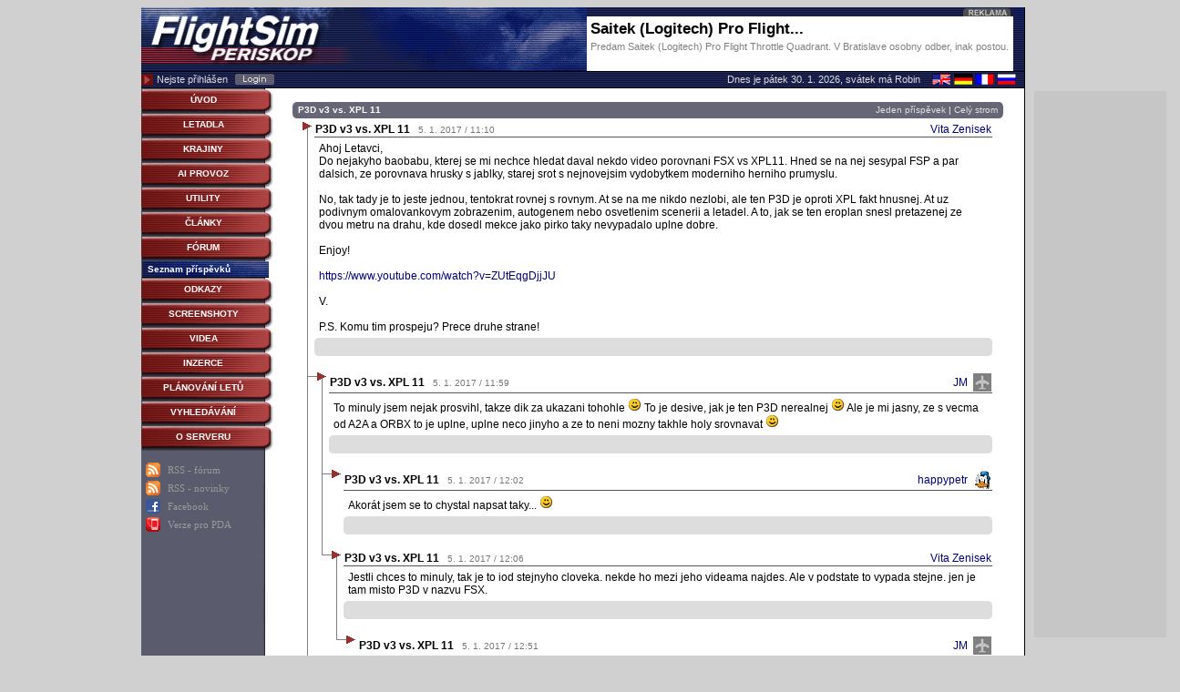

--- FILE ---
content_type: text/html; charset=Windows-1250
request_url: https://www.flightsim.cz/forum_prispevek.php?id=509633&lan=0&style=2
body_size: 12321
content:
<!DOCTYPE html PUBLIC "-//W3C//DTD XHTML 1.0 Transitional//EN" "http://www.w3.org/TR/xhtml1/DTD/xhtml1-transitional.dtd">
<html>
<head>
<meta http-equiv="Content-Type" content="text/html; charset=windows-1250">
<meta http-equiv="Content-language" content="cs" /> 
<meta name="author" content="Jiří Masník">
<meta name="copyright" content="© 1999 - 2024, Jiří Masník">
<meta name="robots" content="all,follow">
<meta name="keywords" content="FS98, FS2000, FS2002, FS2004, FS2020, FSX, X-Plane, czech, slovak, simulator, download, flight, airplane, helicopter, scenery, flightsimulator, letadla, ke stažení, fórum">
<meta name="description" content="Super, díky za info. Ještě nikdy jsem neviděl v X-Plane byť jediný výstřel :)">
<meta name="viewport" content="width=device-width, initial-scale=1.0">
<title>FlightSim.CZ | P3D v3 vs. XPL 11</title>
<link href="https://www.flightsim.cz/css/styl.css?v=16" rel="stylesheet" type="text/css">
<link href="https://www.flightsim.cz/css/style_privmsg.css?v=2" rel="stylesheet" type="text/css">
<link href="https://www.flightsim.cz/css/style_fsscreens.css" rel="stylesheet" type="text/css">
<link href="https://www.flightsim.cz/css/mTable.css" rel="stylesheet" type="text/css">
<link href="https://www.flightsim.cz/css/jfpl.css" rel="stylesheet" type="text/css">
<script src="https://www.flightsim.cz/js/jquery.2.1.1.min.js"></script>
<script src="https://www.flightsim.cz/js/jscript_fsp.js?v=10" type="text/javascript"></script>
<script src="https://ssp.seznam.cz/static/js/ssp.js"></script>
<link rel="alternate" href="https://www.flightsim.cz/rss/forum.php" type="application/rss+xml" title="RSS / diskuzní fórum" id="rss_forum" />
<link rel="alternate" href="https://www.flightsim.cz/rss/items.php" type="application/rss+xml" title="RSS / novinky a soubory" id="rss_items" />
<script>
var WEB_ADDRESS = 'https://www.flightsim.cz/';
$( document ).ready(function() {
    pageReady();
});
</script>
</head><body bgcolor="#d0d0d0" link="#000080" vlink="#000080" alink="#000080" >
<center>
<div style="position:relative; width:970px;">
<div id="ssp-zone-50767" style="width:160px; height:600px; position:absolute; top:92px; left:980px; border:0px; background-color: #c6c6c6;"></div>
<table border="0" cellpadding="0" cellspacing="0" width="970" id="headtable"><tr>
<td width="240" rowspan="2" bgcolor="#1A214E"><a href="https://www.flightsim.cz/"><img src="https://www.flightsim.cz/img/vrchlo2_v3.gif" width="240" height="70" border="0" alt="FlightSim.CZ" title="FlightSim.CZ"></a></td>
<td width="250" rowspan="2" bgcolor="#1A214E" class="hbg">&nbsp;</td>
<td width="468" bgcolor="#1A214E" valign="top"><img src="https://www.flightsim.cz/img/vrchre_v2.gif" width="468" height="10" alt="Reklama"></td>
<td width="12" rowspan="2" bgcolor="#1A214E" class="hbg">&nbsp;</td>
</tr><tr>
<td bgcolor="#1A214E"><a href="https://www.flightsim.cz/inzerce/000227.html" style="text-decoration:none;"><div style="width:468px; height: 60px; background-color:white; overflow:hidden;"><div style="padding:4px;"><div style="float:left; font-weight:bold; font-size:17px; color:black; overflow: hidden; width:350px; text-align:left;">Saitek (Logitech) Pro Flight...</div><div style="clear:both; color:gray; text-align:left; padding-top:3px; font-size:11px;">Predam Saitek (Logitech) Pro Flight Throttle Quadrant.
V Bratislave osobny odber, inak postou.</div></div></a></td>
</tr><tr bgcolor="#1A214E">
<td colspan="4" class="infoline">
<table cellspacing="0" cellpadding="0" border="0"><tr>
<td width="260" align="left">
<table cellspacing="0" cellpadding="0"><tr>
<td><img src="https://www.flightsim.cz/img/sipka_red.gif" width="13" height="17" alt="&gt;"></td>
<td class="fontVrchLista" style="padding-left:4px; padding-right:8px;">Nejste přihlášen</td>
<td><a href="https://www.flightsim.cz/user_login.php?lan=0"><img src="https://www.flightsim.cz/img/login.gif" width="43" height="12" border="0" alt="Login" title="Login"></a></td>
</tr></table>
</td>
<td width="245" align="left">
&nbsp;
</td>
<td width="350" align="right" class="fontVrchLista">
Dnes je pátek			30. 1. 2026, svátek má Robin			</td>
<td width="105" align="right"><a href="https://www.flightsim.cz/translate.php?val=1"><img src="https://www.flightsim.cz/img/flags.png" border="0" width="92" height="12" alt="Translate"></a></td>
</tr></table>
</td>
</tr></table>
</div><table border=0 cellpadding=0 cellspacing=0 width=970 bgcolor=#FFFFFF style="border-right:1px solid #000000; border-bottom: 1px solid #000000;"><tr><td valign="top" width="147" background="https://www.flightsim.cz/img/bgtab_v3.gif" style="padding-top:1px;"><table width=145 cellspacing=0 cellpadding=0 border=0  onClick="document.location='https://www.flightsim.cz/index.php'">
<tr>
<td colspan=2><img src="https://www.flightsim.cz/img/tlac_m_t2.gif" width=145 height=3 border=0 alt=""></td>
</tr><tr>
<td width="136" background="https://www.flightsim.cz/img/tlac_m_bg.gif" bgcolor="#862221">
<table cellpadding=0 width="136"><tr>
<td align="center"><font face="sans-serif" size="1"><b><a href="https://www.flightsim.cz/index.php" class="menuC">ÚVOD</a></b></font></td>
</tr></table>
</td>
<td><img src="https://www.flightsim.cz/img/tlac_m_r.gif" width=9 height=18 border=0 alt=""></td>
</tr><tr>
<td colspan=2><img src="https://www.flightsim.cz/img/tlac_m_b2.gif" width=145 height=6 border=0 alt=""></td>
</tr>
</table><table width=145 cellspacing=0 cellpadding=0 border=0  onClick="document.location='https://www.flightsim.cz/aircraft/'">
<tr>
<td colspan=2><img src="https://www.flightsim.cz/img/tlac_m_t2.gif" width=145 height=3 border=0 alt=""></td>
</tr><tr>
<td width="136" background="https://www.flightsim.cz/img/tlac_m_bg.gif" bgcolor="#862221">
<table cellpadding=0 width="136"><tr>
<td align="center"><font face="sans-serif" size="1"><b><a href="https://www.flightsim.cz/aircraft/" class="menuC">LETADLA</a></b></font></td>
</tr></table>
</td>
<td><img src="https://www.flightsim.cz/img/tlac_m_r.gif" width=9 height=18 border=0 alt=""></td>
</tr><tr>
<td colspan=2><img src="https://www.flightsim.cz/img/tlac_m_b2.gif" width=145 height=6 border=0 alt=""></td>
</tr>
</table><table width=145 cellspacing=0 cellpadding=0 border=0  onClick="document.location='https://www.flightsim.cz/scenery/'">
<tr>
<td colspan=2><img src="https://www.flightsim.cz/img/tlac_m_t2.gif" width=145 height=3 border=0 alt=""></td>
</tr><tr>
<td width="136" background="https://www.flightsim.cz/img/tlac_m_bg.gif" bgcolor="#862221">
<table cellpadding=0 width="136"><tr>
<td align="center"><font face="sans-serif" size="1"><b><a href="https://www.flightsim.cz/scenery/" class="menuC">KRAJINY</a></b></font></td>
</tr></table>
</td>
<td><img src="https://www.flightsim.cz/img/tlac_m_r.gif" width=9 height=18 border=0 alt=""></td>
</tr><tr>
<td colspan=2><img src="https://www.flightsim.cz/img/tlac_m_b2.gif" width=145 height=6 border=0 alt=""></td>
</tr>
</table><table width=145 cellspacing=0 cellpadding=0 border=0  onClick="document.location='https://www.flightsim.cz/fsitem.php?act=show&menu=30&gr=47&lan=0&sor=3'">
<tr>
<td colspan=2><img src="https://www.flightsim.cz/img/tlac_m_t2.gif" width=145 height=3 border=0 alt=""></td>
</tr><tr>
<td width="136" background="https://www.flightsim.cz/img/tlac_m_bg.gif" bgcolor="#862221">
<table cellpadding=0 width="136"><tr>
<td align="center"><font face="sans-serif" size="1"><b><a href="https://www.flightsim.cz/fsitem.php?act=show&menu=30&gr=47&lan=0&sor=3" class="menuC">AI PROVOZ</a></b></font></td>
</tr></table>
</td>
<td><img src="https://www.flightsim.cz/img/tlac_m_r.gif" width=9 height=18 border=0 alt=""></td>
</tr><tr>
<td colspan=2><img src="https://www.flightsim.cz/img/tlac_m_b2.gif" width=145 height=6 border=0 alt=""></td>
</tr>
</table><table width=145 cellspacing=0 cellpadding=0 border=0  onClick="document.location='https://www.flightsim.cz/fsitem.php?act=show&menu=5&gr=4&lan=0&sor=3'">
<tr>
<td colspan=2><img src="https://www.flightsim.cz/img/tlac_m_t2.gif" width=145 height=3 border=0 alt=""></td>
</tr><tr>
<td width="136" background="https://www.flightsim.cz/img/tlac_m_bg.gif" bgcolor="#862221">
<table cellpadding=0 width="136"><tr>
<td align="center"><font face="sans-serif" size="1"><b><a href="https://www.flightsim.cz/fsitem.php?act=show&menu=5&gr=4&lan=0&sor=3" class="menuC">UTILITY</a></b></font></td>
</tr></table>
</td>
<td><img src="https://www.flightsim.cz/img/tlac_m_r.gif" width=9 height=18 border=0 alt=""></td>
</tr><tr>
<td colspan=2><img src="https://www.flightsim.cz/img/tlac_m_b2.gif" width=145 height=6 border=0 alt=""></td>
</tr>
</table><table width=145 cellspacing=0 cellpadding=0 border=0  onClick="document.location='https://www.flightsim.cz/article_list.php'">
<tr>
<td colspan=2><img src="https://www.flightsim.cz/img/tlac_m_t2.gif" width=145 height=3 border=0 alt=""></td>
</tr><tr>
<td width="136" background="https://www.flightsim.cz/img/tlac_m_bg.gif" bgcolor="#862221">
<table cellpadding=0 width="136"><tr>
<td align="center"><font face="sans-serif" size="1"><b><a href="https://www.flightsim.cz/article_list.php" class="menuC">ČLÁNKY</a></b></font></td>
</tr></table>
</td>
<td><img src="https://www.flightsim.cz/img/tlac_m_r.gif" width=9 height=18 border=0 alt=""></td>
</tr><tr>
<td colspan=2><img src="https://www.flightsim.cz/img/tlac_m_b2.gif" width=145 height=6 border=0 alt=""></td>
</tr>
</table><table width=145 cellspacing=0 cellpadding=0 border=0  onClick="document.location='https://www.flightsim.cz/forum.php?lan=0&gr=0&menu=11'">
<tr>
<td colspan=2><img src="https://www.flightsim.cz/img/tlac_m_t2.gif" width=145 height=3 border=0 alt=""></td>
</tr><tr>
<td width="136" background="https://www.flightsim.cz/img/tlac_m_bg.gif" bgcolor="#862221">
<table cellpadding=0 width="136"><tr>
<td align="center"><font face="sans-serif" size="1"><b><a href="https://www.flightsim.cz/forum.php?lan=0&gr=0&menu=11" class="menuC">FÓRUM</a></b></font></td>
</tr></table>
</td>
<td><img src="https://www.flightsim.cz/img/tlac_m_r.gif" width=9 height=18 border=0 alt=""></td>
</tr><tr>
<td colspan=2><img src="https://www.flightsim.cz/img/tlac_m_b2.gif" width=145 height=6 border=0 alt=""></td>
</tr>
</table><table width=140 cellspacing=0 cellpadding=0 border=0  onClick="document.location='https://www.flightsim.cz/forum.php?lan=0&gr=0&menu=11'">
<tr>
<td rowspan="3"><img src="https://www.flightsim.cz/img/nic.gif" width=1 height=10 border=0 alt=""></td>
<td align=left bgcolor="#0A1E7D" background="https://www.flightsim.cz/img/but_bg_a.gif">
<table cellpadding=1><tr>
<td><font face="sans-serif" size="1"><b>&nbsp;<a href="https://www.flightsim.cz/forum.php?lan=0&gr=0&menu=11" class="menuA">Seznam příspěvků</a></b></font></td>
</tr></table>
</td>
</tr><tr>
<td bgcolor="Black" background=""><img src="https://www.flightsim.cz/img/nic.gif" width=10 height=1 border=0 alt=""></td>
</tr><tr>
<td background="" bgcolor=""><img src="https://www.flightsim.cz/img/nic.gif" width=100 height=1 border=0 alt=""></td>
</tr>
</table><table width=145 cellspacing=0 cellpadding=0 border=0  onClick="document.location='https://www.flightsim.cz/fsitem.php?act=show&lan=0&gr=1&sor=3'">
<tr>
<td colspan=2><img src="https://www.flightsim.cz/img/tlac_m_t2.gif" width=145 height=3 border=0 alt=""></td>
</tr><tr>
<td width="136" background="https://www.flightsim.cz/img/tlac_m_bg.gif" bgcolor="#862221">
<table cellpadding=0 width="136"><tr>
<td align="center"><font face="sans-serif" size="1"><b><a href="https://www.flightsim.cz/fsitem.php?act=show&lan=0&gr=1&sor=3" class="menuC">ODKAZY</a></b></font></td>
</tr></table>
</td>
<td><img src="https://www.flightsim.cz/img/tlac_m_r.gif" width=9 height=18 border=0 alt=""></td>
</tr><tr>
<td colspan=2><img src="https://www.flightsim.cz/img/tlac_m_b2.gif" width=145 height=6 border=0 alt=""></td>
</tr>
</table><table width=145 cellspacing=0 cellpadding=0 border=0  onClick="document.location='https://www.flightsim.cz/screenshot/list.php'">
<tr>
<td colspan=2><img src="https://www.flightsim.cz/img/tlac_m_t2.gif" width=145 height=3 border=0 alt=""></td>
</tr><tr>
<td width="136" background="https://www.flightsim.cz/img/tlac_m_bg.gif" bgcolor="#862221">
<table cellpadding=0 width="136"><tr>
<td align="center"><font face="sans-serif" size="1"><b><a href="https://www.flightsim.cz/screenshot/list.php" class="menuC">SCREENSHOTY</a></b></font></td>
</tr></table>
</td>
<td><img src="https://www.flightsim.cz/img/tlac_m_r.gif" width=9 height=18 border=0 alt=""></td>
</tr><tr>
<td colspan=2><img src="https://www.flightsim.cz/img/tlac_m_b2.gif" width=145 height=6 border=0 alt=""></td>
</tr>
</table><table width=145 cellspacing=0 cellpadding=0 border=0  onClick="document.location='https://www.flightsim.cz/video/list.php'">
<tr>
<td colspan=2><img src="https://www.flightsim.cz/img/tlac_m_t2.gif" width=145 height=3 border=0 alt=""></td>
</tr><tr>
<td width="136" background="https://www.flightsim.cz/img/tlac_m_bg.gif" bgcolor="#862221">
<table cellpadding=0 width="136"><tr>
<td align="center"><font face="sans-serif" size="1"><b><a href="https://www.flightsim.cz/video/list.php" class="menuC">VIDEA</a></b></font></td>
</tr></table>
</td>
<td><img src="https://www.flightsim.cz/img/tlac_m_r.gif" width=9 height=18 border=0 alt=""></td>
</tr><tr>
<td colspan=2><img src="https://www.flightsim.cz/img/tlac_m_b2.gif" width=145 height=6 border=0 alt=""></td>
</tr>
</table><table width=145 cellspacing=0 cellpadding=0 border=0  onClick="document.location='https://www.flightsim.cz/inzerce/list.php'">
<tr>
<td colspan=2><img src="https://www.flightsim.cz/img/tlac_m_t2.gif" width=145 height=3 border=0 alt=""></td>
</tr><tr>
<td width="136" background="https://www.flightsim.cz/img/tlac_m_bg.gif" bgcolor="#862221">
<table cellpadding=0 width="136"><tr>
<td align="center"><font face="sans-serif" size="1"><b><a href="https://www.flightsim.cz/inzerce/list.php" class="menuC">INZERCE</a></b></font></td>
</tr></table>
</td>
<td><img src="https://www.flightsim.cz/img/tlac_m_r.gif" width=9 height=18 border=0 alt=""></td>
</tr><tr>
<td colspan=2><img src="https://www.flightsim.cz/img/tlac_m_b2.gif" width=145 height=6 border=0 alt=""></td>
</tr>
</table><table width=145 cellspacing=0 cellpadding=0 border=0  onClick="document.location='https://www.flightsim.cz/flightplan/'">
<tr>
<td colspan=2><img src="https://www.flightsim.cz/img/tlac_m_t2.gif" width=145 height=3 border=0 alt=""></td>
</tr><tr>
<td width="136" background="https://www.flightsim.cz/img/tlac_m_bg.gif" bgcolor="#862221">
<table cellpadding=0 width="136"><tr>
<td align="center"><font face="sans-serif" size="1"><b><a href="https://www.flightsim.cz/flightplan/" class="menuC">PLÁNOVÁNÍ LETŮ</a></b></font></td>
</tr></table>
</td>
<td><img src="https://www.flightsim.cz/img/tlac_m_r.gif" width=9 height=18 border=0 alt=""></td>
</tr><tr>
<td colspan=2><img src="https://www.flightsim.cz/img/tlac_m_b2.gif" width=145 height=6 border=0 alt=""></td>
</tr>
</table><table width=145 cellspacing=0 cellpadding=0 border=0  onClick="document.location='https://www.flightsim.cz/search.php?lan=0'">
<tr>
<td colspan=2><img src="https://www.flightsim.cz/img/tlac_m_t2.gif" width=145 height=3 border=0 alt=""></td>
</tr><tr>
<td width="136" background="https://www.flightsim.cz/img/tlac_m_bg.gif" bgcolor="#862221">
<table cellpadding=0 width="136"><tr>
<td align="center"><font face="sans-serif" size="1"><b><a href="https://www.flightsim.cz/search.php?lan=0" class="menuC">VYHLEDÁVÁNÍ</a></b></font></td>
</tr></table>
</td>
<td><img src="https://www.flightsim.cz/img/tlac_m_r.gif" width=9 height=18 border=0 alt=""></td>
</tr><tr>
<td colspan=2><img src="https://www.flightsim.cz/img/tlac_m_b2.gif" width=145 height=6 border=0 alt=""></td>
</tr>
</table><table width=145 cellspacing=0 cellpadding=0 border=0  onClick="document.location='https://www.flightsim.cz/stranka.php?id=12'">
<tr>
<td colspan=2><img src="https://www.flightsim.cz/img/tlac_m_t2.gif" width=145 height=3 border=0 alt=""></td>
</tr><tr>
<td width="136" background="https://www.flightsim.cz/img/tlac_m_bg.gif" bgcolor="#862221">
<table cellpadding=0 width="136"><tr>
<td align="center"><font face="sans-serif" size="1"><b><a href="https://www.flightsim.cz/stranka.php?id=12" class="menuC">O SERVERU</a></b></font></td>
</tr></table>
</td>
<td><img src="https://www.flightsim.cz/img/tlac_m_r.gif" width=9 height=18 border=0 alt=""></td>
</tr><tr>
<td colspan=2><img src="https://www.flightsim.cz/img/tlac_m_b2.gif" width=145 height=6 border=0 alt=""></td>
</tr>
</table><table style="margin-left:2px; margin-top:10px; margin-bottom:10px;"><tr><td><img src="https://www.flightsim.cz/img/syndicated-feed-icon.gif" width="16" height="16" alt="RSS" border="0"><td><td align="left"><a href="http://www.flightsim.cz/rss/forum.php" style="color: #999999; font-size: 11px; font-family: verdana;">RSS - fórum</a></td></tr><tr><td><img src="https://www.flightsim.cz/img/syndicated-feed-icon.gif" width="16" height="16" alt="RSS" border="0"><td><td align="left"><a href="http://www.flightsim.cz/rss/items.php" style="color: #999999; font-size: 11px; font-family: verdana;">RSS - novinky</a></td></tr><tr><td><img src="https://www.flightsim.cz/img/facebook.png" width="16" height="16" alt="Facebook" border="0"><td><td align="left"><a href="http://www.facebook.com/pages/FlightSimCZ/92684539159" style="color: #999999; font-size: 11px; font-family: verdana;" target="_blank">Facebook</a></td></tr><tr><td><img src="https://www.flightsim.cz/img/mobile.png" width="16" height="16" alt="Mobile" border="0"><td><td align="left"><a href="http://www.flightsim.cz/mobile/" target="_blank" style="color: #999999; font-size: 11px; font-family: verdana;" target="_blank">Verze pro PDA</a></td></tr></table></td><td align=left valign=top rowspan=2><center><div class="main_area"><table border="0" cellpadding="0" cellspacing="0" width="100%"><tr>
<td align="right"><img src="img/seda_t_l.gif" width="6" height="18"></td>
<td bgcolor="#666677" background="" align="left" width="75%" style="font-weight:bold; font-size:10px; color:#FFF;">P3D v3 vs. XPL 11</td>
<td bgcolor="#666677" background="" align="right" width="25%" style="font-size:10px; color:#FFF;"><a href="/forum_prispevek.php?id=509633&lan=0&style=1" class="linkB">Jeden příspěvek</a> | <a href="/forum_prispevek.php?id=509633&lan=0&style=2" class="linkB">Celý strom</a></td>
<td><img src="img/seda_t_p.gif" width="6" height="18"></td>
</tr></table><div class="content"><table width="100%" border=0 cellspacing=0 cellpadding=0><tr><td valign=top background="/img/tree_bg_line.gif"><img src="/img/tree_first_line.gif" width=16 height=16></td><td class=fontM width=100%><a name="509593"><table width=100% cellpadding=0 cellspacing=0 border=0 class="user_34"><tr><td><img src=img/nic.gif border=0 width=100 height=4></td></tr><tr><td><table width=100% cellspacing=0 cellpadding=1><tr><td><strong>P3D v3 vs. XPL 11</strong>&nbsp;&nbsp;&nbsp;<span style="color:#777; font-size:10px;">5. 1. 2017&nbsp;/&nbsp;11:10</span></td><td align="right"><table cellspacing=0 cellpadding=0 border=0><tr>
<td><a href="user_ukaz.php?id=34">Vita Zenisek</a></td>
</tr>
</table></td></tr></table></td></tr><tr><td bgcolor="#555555"><img src=img/nic.gif border=0 width=100 height=1></td></tr><tr><td><table cellspacing=0 cellpadding=5 width="100%"><tr><td class=fontM>Ahoj Letavci,<br />
Do nejakyho baobabu, kterej se mi nechce hledat daval nekdo video porovnani FSX vs XPL11. Hned se na nej sesypal FSP a par dalsich, ze porovnava hrusky s jablky, starej srot s nejnovejsim vydobytkem moderniho herniho prumyslu.<br />
<br />
No, tak tady je to jeste jednou, tentokrat rovnej s rovnym. At se na me nikdo nezlobi, ale ten P3D je oproti XPL fakt hnusnej. At uz podivnym omalovankovym zobrazenim, autogenem nebo osvetlenim scenerii a letadel. A to, jak se ten eroplan snesl pretazenej ze dvou metru na drahu, kde dosedl mekce jako pirko taky nevypadalo uplne dobre.<br />
<br />
Enjoy!<br />
<br />
<a href="https://www.youtube.com/watch?v=ZUtEqgDjjJU" target="_blank">https://www.youtube.com/watch?v=ZUtEqgDjjJU</a><br />
<br />
V.<br />
<br />
P.S. Komu tim prospeju? Prece druhe strane!<br />
</td></tr></table></td></tr><tr><td><table border="0" cellpadding="0" cellspacing="0" width="100%"><tr><td align=right><img src="img/seda_lv2.gif" width="6" height="20"></td><td bgcolor="#DDDDDD" background="" width="1600" background="img/seda.gif">&nbsp;</td><td><img src="img/seda_pv2.gif" width="6" height="20"></td></tr></table></td></tr></table><br></td></tr></table><table width="100%" border=0 cellspacing=0 cellpadding=0><tr><td valign=top background="/img/tree_bg_line.gif"><img src="/img/tree_cros_cn.gif" width=16 height=16></td><td valign=top background="/img/tree_bg_line.gif"><img src="/img/tree_arr_dn.gif" width=16 height=16></td><td class=fontM width=100%><a name="509596"><table width=100% cellpadding=0 cellspacing=0 border=0 class="user_1"><tr><td><img src=img/nic.gif border=0 width=100 height=4></td></tr><tr><td><table width=100% cellspacing=0 cellpadding=1><tr><td><strong>P3D v3 vs. XPL 11</strong>&nbsp;&nbsp;&nbsp;<span style="color:#777; font-size:10px;">5. 1. 2017&nbsp;/&nbsp;11:59</span></td><td align="right"><table cellspacing=0 cellpadding=0 border=0><tr>
<td><a href="user_ukaz.php?id=1">JM</a></td>
<td>&nbsp;&nbsp;</td>
<td><img src="https://www.flightsim.cz/images/users/00000001_forum.gif" width="20" height="20" border=0></td>
</tr>
</table></td></tr></table></td></tr><tr><td bgcolor="#555555"><img src=img/nic.gif border=0 width=100 height=1></td></tr><tr><td><table cellspacing=0 cellpadding=5 width="100%"><tr><td class=fontM>To minuly jsem nejak prosvihl, takze dik za ukazani tohohle <img src="images/smile/01.gif" width="15" height="15"> To je desive, jak je ten P3D nerealnej <img src="images/smile/01.gif" width="15" height="15"> Ale je mi jasny, ze s vecma od A2A a ORBX to je uplne, uplne neco jinyho a ze to neni mozny takhle holy srovnavat <img src="images/smile/01.gif" width="15" height="15"></td></tr></table></td></tr><tr><td><table border="0" cellpadding="0" cellspacing="0" width="100%"><tr><td align=right><img src="img/seda_lv2.gif" width="6" height="20"></td><td bgcolor="#DDDDDD" background="" width="1600" background="img/seda.gif">&nbsp;</td><td><img src="img/seda_pv2.gif" width="6" height="20"></td></tr></table></td></tr></table><br></td></tr></table><table width="100%" border=0 cellspacing=0 cellpadding=0><tr><td valign=top background="/img/tree_bg_line.gif"><img src="/img/nic.gif" width=16 height=16></td><td valign=top background="/img/tree_bg_line.gif"><img src="/img/tree_cros_cn.gif" width=16 height=16></td><td valign=top><img src="/img/tree_arr_no.gif" width=16 height=16></td><td class=fontM width=100%><a name="509597"><table width=100% cellpadding=0 cellspacing=0 border=0 class="user_2737"><tr><td><img src=img/nic.gif border=0 width=100 height=4></td></tr><tr><td><table width=100% cellspacing=0 cellpadding=1><tr><td><strong>P3D v3 vs. XPL 11</strong>&nbsp;&nbsp;&nbsp;<span style="color:#777; font-size:10px;">5. 1. 2017&nbsp;/&nbsp;12:02</span></td><td align="right"><table cellspacing=0 cellpadding=0 border=0><tr>
<td><a href="user_ukaz.php?id=2737">happypetr</a></td>
<td>&nbsp;&nbsp;</td>
<td><img src="https://www.flightsim.cz/images/users/00002737_forum.gif" width="20" height="20" border=0></td>
</tr>
</table></td></tr></table></td></tr><tr><td bgcolor="#555555"><img src=img/nic.gif border=0 width=100 height=1></td></tr><tr><td><table cellspacing=0 cellpadding=5 width="100%"><tr><td class=fontM>Akorát jsem se to chystal napsat taky... <img src="images/smile/01.gif" width="15" height="15"></td></tr></table></td></tr><tr><td><table border="0" cellpadding="0" cellspacing="0" width="100%"><tr><td align=right><img src="img/seda_lv2.gif" width="6" height="20"></td><td bgcolor="#DDDDDD" background="" width="1600" background="img/seda.gif">&nbsp;</td><td><img src="img/seda_pv2.gif" width="6" height="20"></td></tr></table></td></tr></table><br></td></tr></table><table width="100%" border=0 cellspacing=0 cellpadding=0><tr><td valign=top background="/img/tree_bg_line.gif"><img src="/img/nic.gif" width=16 height=16></td><td valign=top><img src="/img/tree_cros_up.gif" width=16 height=16></td><td valign=top background="/img/tree_bg_line.gif"><img src="/img/tree_arr_dn.gif" width=16 height=16></td><td class=fontM width=100%><a name="509598"><table width=100% cellpadding=0 cellspacing=0 border=0 class="user_34"><tr><td><img src=img/nic.gif border=0 width=100 height=4></td></tr><tr><td><table width=100% cellspacing=0 cellpadding=1><tr><td><strong>P3D v3 vs. XPL 11</strong>&nbsp;&nbsp;&nbsp;<span style="color:#777; font-size:10px;">5. 1. 2017&nbsp;/&nbsp;12:06</span></td><td align="right"><table cellspacing=0 cellpadding=0 border=0><tr>
<td><a href="user_ukaz.php?id=34">Vita Zenisek</a></td>
</tr>
</table></td></tr></table></td></tr><tr><td bgcolor="#555555"><img src=img/nic.gif border=0 width=100 height=1></td></tr><tr><td><table cellspacing=0 cellpadding=5 width="100%"><tr><td class=fontM>Jestli chces to minuly, tak je to iod stejnyho cloveka. nekde ho mezi jeho videama najdes. Ale v podstate to vypada stejne. jen je tam misto P3D v nazvu FSX.</td></tr></table></td></tr><tr><td><table border="0" cellpadding="0" cellspacing="0" width="100%"><tr><td align=right><img src="img/seda_lv2.gif" width="6" height="20"></td><td bgcolor="#DDDDDD" background="" width="1600" background="img/seda.gif">&nbsp;</td><td><img src="img/seda_pv2.gif" width="6" height="20"></td></tr></table></td></tr></table><br></td></tr></table><table width="100%" border=0 cellspacing=0 cellpadding=0><tr><td valign=top background="/img/tree_bg_line.gif"><img src="/img/nic.gif" width=16 height=16></td><td valign=top><img src="/img/nic.gif" width=16 height=16></td><td valign=top><img src="/img/tree_cros_up.gif" width=16 height=16></td><td valign=top><img src="/img/tree_arr_no.gif" width=16 height=16></td><td class=fontM width=100%><a name="509599"><table width=100% cellpadding=0 cellspacing=0 border=0 class="user_1"><tr><td><img src=img/nic.gif border=0 width=100 height=4></td></tr><tr><td><table width=100% cellspacing=0 cellpadding=1><tr><td><strong>P3D v3 vs. XPL 11</strong>&nbsp;&nbsp;&nbsp;<span style="color:#777; font-size:10px;">5. 1. 2017&nbsp;/&nbsp;12:51</span></td><td align="right"><table cellspacing=0 cellpadding=0 border=0><tr>
<td><a href="user_ukaz.php?id=1">JM</a></td>
<td>&nbsp;&nbsp;</td>
<td><img src="https://www.flightsim.cz/images/users/00000001_forum.gif" width="20" height="20" border=0></td>
</tr>
</table></td></tr></table></td></tr><tr><td bgcolor="#555555"><img src=img/nic.gif border=0 width=100 height=1></td></tr><tr><td><table cellspacing=0 cellpadding=5 width="100%"><tr><td class=fontM>Myslim, ze to nemusim videt <img src="images/smile/01.gif" width="15" height="15"> Ty neuveritelne pohyby, co tam to letadlo predvadi, mi stacilo videt jednou <img src="images/smile/06.gif" width="15" height="15"></td></tr></table></td></tr><tr><td><table border="0" cellpadding="0" cellspacing="0" width="100%"><tr><td align=right><img src="img/seda_lv2.gif" width="6" height="20"></td><td bgcolor="#DDDDDD" background="" width="1600" background="img/seda.gif">&nbsp;</td><td><img src="img/seda_pv2.gif" width="6" height="20"></td></tr></table></td></tr></table><br></td></tr></table><table width="100%" border=0 cellspacing=0 cellpadding=0><tr><td valign=top background="/img/tree_bg_line.gif"><img src="/img/tree_cros_cn.gif" width=16 height=16></td><td valign=top background="/img/tree_bg_line.gif"><img src="/img/tree_arr_dn.gif" width=16 height=16></td><td class=fontM width=100%><a name="509600"><table width=100% cellpadding=0 cellspacing=0 border=0 class="user_956"><tr><td><img src=img/nic.gif border=0 width=100 height=4></td></tr><tr><td><table width=100% cellspacing=0 cellpadding=1><tr><td><strong>P3D v3 vs. XPL 11</strong>&nbsp;&nbsp;&nbsp;<span style="color:#777; font-size:10px;">5. 1. 2017&nbsp;/&nbsp;13:00</span></td><td align="right"><table cellspacing=0 cellpadding=0 border=0><tr>
<td><a href="user_ukaz.php?id=956">ondras</a></td>
<td>&nbsp;&nbsp;</td>
<td><img src="https://www.flightsim.cz/images/users/00000956_forum.gif" width="20" height="20" border=0></td>
</tr>
</table></td></tr></table></td></tr><tr><td bgcolor="#555555"><img src=img/nic.gif border=0 width=100 height=1></td></tr><tr><td><table cellspacing=0 cellpadding=5 width="100%"><tr><td class=fontM>No jo kluci. Máte to pěkný nový sim.To se musí nechat.  Hlevně si z toho zatím nekákněte do trenclí. P3D mi chodí na mé sestavě v plné palbě na pohodu. Nainstaloval jsem demo XP11 a nedopracoval jsem se k rozumnému kompromisu kvalita vs plynulost. Takže sem někdo postněte nějaké <b>video</b> od vás jak vám to jede, ať se přiučím a nezapomeňte v komentech napsat nastavení v XP11 a vaši sestavu. Jo a ne že to bude nad orthofotem. Pěkně hezky nad defaultem někde u Mnichova nebo frankfurtu a s FPSmetrem bych prosil. Děkuji.</td></tr></table></td></tr><tr><td><table border="0" cellpadding="0" cellspacing="0" width="100%"><tr><td align=right><img src="img/seda_lv2.gif" width="6" height="20"></td><td bgcolor="#DDDDDD" background="" width="1600" background="img/seda.gif">&nbsp;</td><td><img src="img/seda_pv2.gif" width="6" height="20"></td></tr></table></td></tr></table><br></td></tr></table><table width="100%" border=0 cellspacing=0 cellpadding=0><tr><td valign=top background="/img/tree_bg_line.gif"><img src="/img/nic.gif" width=16 height=16></td><td valign=top background="/img/tree_bg_line.gif"><img src="/img/tree_cros_cn.gif" width=16 height=16></td><td valign=top><img src="/img/tree_arr_no.gif" width=16 height=16></td><td class=fontM width=100%><a name="509602"><table width=100% cellpadding=0 cellspacing=0 border=0 class="user_34"><tr><td><img src=img/nic.gif border=0 width=100 height=4></td></tr><tr><td><table width=100% cellspacing=0 cellpadding=1><tr><td><strong>P3D v3 vs. XPL 11</strong>&nbsp;&nbsp;&nbsp;<span style="color:#777; font-size:10px;">5. 1. 2017&nbsp;/&nbsp;13:15</span></td><td align="right"><table cellspacing=0 cellpadding=0 border=0><tr>
<td><a href="user_ukaz.php?id=34">Vita Zenisek</a></td>
</tr>
</table></td></tr></table></td></tr><tr><td bgcolor="#555555"><img src=img/nic.gif border=0 width=100 height=1></td></tr><tr><td><table cellspacing=0 cellpadding=5 width="100%"><tr><td class=fontM>Tak ja ti neco natocim no. Kdyz koukam na tvoji sestavu, tak ti to brzdi karta.</td></tr></table></td></tr><tr><td><table border="0" cellpadding="0" cellspacing="0" width="100%"><tr><td align=right><img src="img/seda_lv2.gif" width="6" height="20"></td><td bgcolor="#DDDDDD" background="" width="1600" background="img/seda.gif">&nbsp;</td><td><img src="img/seda_pv2.gif" width="6" height="20"></td></tr></table></td></tr></table><br></td></tr></table><table width="100%" border=0 cellspacing=0 cellpadding=0><tr><td valign=top background="/img/tree_bg_line.gif"><img src="/img/nic.gif" width=16 height=16></td><td valign=top><img src="/img/tree_cros_up.gif" width=16 height=16></td><td valign=top><img src="/img/tree_arr_no.gif" width=16 height=16></td><td class=fontM width=100%><a name="509604"><table width=100% cellpadding=0 cellspacing=0 border=0 class="user_5585"><tr><td><img src=img/nic.gif border=0 width=100 height=4></td></tr><tr><td><table width=100% cellspacing=0 cellpadding=1><tr><td><strong>P3D v3 vs. XPL 11</strong>&nbsp;&nbsp;&nbsp;<span style="color:#777; font-size:10px;">5. 1. 2017&nbsp;/&nbsp;14:40</span></td><td align="right"><table cellspacing=0 cellpadding=0 border=0><tr>
<td><a href="user_ukaz.php?id=5585">biblbrox</a></td>
</tr>
</table></td></tr></table></td></tr><tr><td bgcolor="#555555"><img src=img/nic.gif border=0 width=100 height=1></td></tr><tr><td><table cellspacing=0 cellpadding=5 width="100%"><tr><td class=fontM>Ať máme co porovnávat tak co kdybys sem hodil video P3D "pěkně hezky nad defaultem někde u Mnichova nebo frankfurtu a s FPSmetrem bych prosil."<br />
To víš. V novým roce se to tady ještě nepopralo <img src="images/smile/01.gif" width="15" height="15"><br />
Děkuji taktéž.<br />
<br />
</td></tr></table></td></tr><tr><td><table border="0" cellpadding="0" cellspacing="0" width="100%"><tr><td align=right><img src="img/seda_lv2.gif" width="6" height="20"></td><td bgcolor="#DDDDDD" background="" width="1600" background="img/seda.gif">&nbsp;</td><td><img src="img/seda_pv2.gif" width="6" height="20"></td></tr></table></td></tr></table><br></td></tr></table><table width="100%" border=0 cellspacing=0 cellpadding=0><tr><td valign=top background="/img/tree_bg_line.gif"><img src="/img/tree_cros_cn.gif" width=16 height=16></td><td valign=top background="/img/tree_bg_line.gif"><img src="/img/tree_arr_dn.gif" width=16 height=16></td><td class=fontM width=100%><a name="509605"><table width=100% cellpadding=0 cellspacing=0 border=0 class="user_2760"><tr><td><img src=img/nic.gif border=0 width=100 height=4></td></tr><tr><td><table width=100% cellspacing=0 cellpadding=1><tr><td><strong>P3D v3 vs. XPL 11</strong>&nbsp;&nbsp;&nbsp;<span style="color:#777; font-size:10px;">5. 1. 2017&nbsp;/&nbsp;14:42</span></td><td align="right"><table cellspacing=0 cellpadding=0 border=0><tr>
<td><a href="user_ukaz.php?id=2760">Milan Smid</a></td>
<td>&nbsp;&nbsp;</td>
<td><img src="https://www.flightsim.cz/images/users/00002760_forum.gif" width="20" height="20" border=0></td>
</tr>
</table></td></tr></table></td></tr><tr><td bgcolor="#555555"><img src=img/nic.gif border=0 width=100 height=1></td></tr><tr><td><table cellspacing=0 cellpadding=5 width="100%"><tr><td class=fontM>Hezky, dik za video Vito. To uz ma vetsi smysl, nez srovnavat softy, mezi kteryma je jedna dekada.<br />
<br />
Skoda, ze X-Check nenastavil oba simy stejne, co se tyce<br />
- pocasi: Fair Weather v P3D generuje sirsi vrstvu oblacnosti nez tu, co nastavil v X Plane,<br />
- rocniho obdobi: netusim, proc nenastavil podzim i v X Plane <img src="images/smile/08.gif" width="15" height="15"> a<br />
- denni doby: jeden sim brzy rano a druhy v poledne.<br />
<br />
Taky moc nemame potuchu o nastaveni hustoty autogenu, HDR a buhvicehojeste.<br />
<br />
Ale jinak dobry. Kazdy si z toho vezme predpokladam jenom to, co podpori jeho argumenty a zbytek bude akademicka debata <img src="images/smile/01.gif" width="15" height="15"></td></tr></table></td></tr><tr><td><table border="0" cellpadding="0" cellspacing="0" width="100%"><tr><td align=right><img src="img/seda_lv2.gif" width="6" height="20"></td><td bgcolor="#DDDDDD" background="" width="1600" background="img/seda.gif">&nbsp;</td><td><img src="img/seda_pv2.gif" width="6" height="20"></td></tr></table></td></tr></table><br></td></tr></table><table width="100%" border=0 cellspacing=0 cellpadding=0><tr><td valign=top background="/img/tree_bg_line.gif"><img src="/img/nic.gif" width=16 height=16></td><td valign=top background="/img/tree_bg_line.gif"><img src="/img/tree_cros_cn.gif" width=16 height=16></td><td valign=top><img src="/img/tree_arr_no.gif" width=16 height=16></td><td class=fontM width=100%><a name="509607"><table width=100% cellpadding=0 cellspacing=0 border=0 class="user_956"><tr><td><img src=img/nic.gif border=0 width=100 height=4></td></tr><tr><td><table width=100% cellspacing=0 cellpadding=1><tr><td><strong>P3D v3 vs. XPL 11</strong>&nbsp;&nbsp;&nbsp;<span style="color:#777; font-size:10px;">5. 1. 2017&nbsp;/&nbsp;15:11</span></td><td align="right"><table cellspacing=0 cellpadding=0 border=0><tr>
<td><a href="user_ukaz.php?id=956">ondras</a></td>
<td>&nbsp;&nbsp;</td>
<td><img src="https://www.flightsim.cz/images/users/00000956_forum.gif" width="20" height="20" border=0></td>
</tr>
</table></td></tr></table></td></tr><tr><td bgcolor="#555555"><img src=img/nic.gif border=0 width=100 height=1></td></tr><tr><td><table cellspacing=0 cellpadding=5 width="100%"><tr><td class=fontM>Asi tak! <img src="images/smile/01.gif" width="15" height="15"></td></tr></table></td></tr><tr><td><table border="0" cellpadding="0" cellspacing="0" width="100%"><tr><td align=right><img src="img/seda_lv2.gif" width="6" height="20"></td><td bgcolor="#DDDDDD" background="" width="1600" background="img/seda.gif">&nbsp;</td><td><img src="img/seda_pv2.gif" width="6" height="20"></td></tr></table></td></tr></table><br></td></tr></table><table width="100%" border=0 cellspacing=0 cellpadding=0><tr><td valign=top background="/img/tree_bg_line.gif"><img src="/img/nic.gif" width=16 height=16></td><td valign=top background="/img/tree_bg_line.gif"><img src="/img/tree_cros_cn.gif" width=16 height=16></td><td valign=top background="/img/tree_bg_line.gif"><img src="/img/tree_arr_dn.gif" width=16 height=16></td><td class=fontM width=100%><a name="509623"><table width=100% cellpadding=0 cellspacing=0 border=0 class="user_3967"><tr><td><img src=img/nic.gif border=0 width=100 height=4></td></tr><tr><td><table width=100% cellspacing=0 cellpadding=1><tr><td><strong>P3D v3 vs. XPL 11</strong>&nbsp;&nbsp;&nbsp;<span style="color:#777; font-size:10px;">5. 1. 2017&nbsp;/&nbsp;21:28</span></td><td align="right"><table cellspacing=0 cellpadding=0 border=0><tr>
<td><a href="user_ukaz.php?id=3967">simulatorak</a></td>
</tr>
</table></td></tr></table></td></tr><tr><td bgcolor="#555555"><img src=img/nic.gif border=0 width=100 height=1></td></tr><tr><td><table cellspacing=0 cellpadding=5 width="100%"><tr><td class=fontM>Jasne porovnavali surove hnusne P3D bez ortofota bez haze, voci XP11 co toto ma <img src="images/smile/01.gif" width="15" height="15"> proste tendencne video...... proste XP je na efekt, ale ajtak ten projekt zakape na nezaujem..... lebo ide o masu addonov a tu neprekonaju FSX/P3D.... a mozno vyjde P3D v4 kde to zase bude  o comsi inom.....</td></tr></table></td></tr><tr><td><table border="0" cellpadding="0" cellspacing="0" width="100%"><tr><td align=right><img src="img/seda_lv2.gif" width="6" height="20"></td><td bgcolor="#DDDDDD" background="" valign="middle" align="center"><span style="font-family:sans-serif; padding-left:4px; padding-right:4px; font-size:10px; color:#555;" title="Příspěvek byl uživateli označen 1x jako oblíbený"><img src="img/star.gif" width="10" height="10" style="vertical-align:middle; padding-bottom:2px;">&nbsp;1x&nbsp;</span></font></td><td width="1" background="" bgcolor="#AAAAAA"><img src="img/nic.gif" width="1" height="20"></td><td bgcolor="#DDDDDD" background="" width="1600" background="img/seda.gif">&nbsp;</td><td><img src="img/seda_pv2.gif" width="6" height="20"></td></tr></table></td></tr></table><br></td></tr></table><table width="100%" border=0 cellspacing=0 cellpadding=0><tr><td valign=top background="/img/tree_bg_line.gif"><img src="/img/nic.gif" width=16 height=16></td><td valign=top background="/img/tree_bg_line.gif"><img src="/img/nic.gif" width=16 height=16></td><td valign=top><img src="/img/tree_cros_up.gif" width=16 height=16></td><td valign=top background="/img/tree_bg_line.gif"><img src="/img/tree_arr_dn.gif" width=16 height=16></td><td class=fontM width=100%><a name="509624"><table width=100% cellpadding=0 cellspacing=0 border=0 class="user_1198"><tr><td><img src=img/nic.gif border=0 width=100 height=4></td></tr><tr><td><table width=100% cellspacing=0 cellpadding=1><tr><td><strong>P3D v3 vs. XPL 11</strong>&nbsp;&nbsp;&nbsp;<span style="color:#777; font-size:10px;">5. 1. 2017&nbsp;/&nbsp;23:37</span></td><td align="right"><table cellspacing=0 cellpadding=0 border=0><tr>
<td><a href="user_ukaz.php?id=1198">Karci</a></td>
</tr>
</table></td></tr></table></td></tr><tr><td bgcolor="#555555"><img src=img/nic.gif border=0 width=100 height=1></td></tr><tr><td><table cellspacing=0 cellpadding=5 width="100%"><tr><td class=fontM>Musím ťa sklamať, XPL v defaulte nemá orto <img src="images/smile/01.gif" width="15" height="15"> Prepar nemá haze? A možno príde aj kúzelník. Prepáč, musel som <img src="images/smile/01.gif" width="15" height="15"></td></tr></table></td></tr><tr><td><table border="0" cellpadding="0" cellspacing="0" width="100%"><tr><td align=right><img src="img/seda_lv2.gif" width="6" height="20"></td><td bgcolor="#DDDDDD" background="" width="1600" background="img/seda.gif">&nbsp;</td><td><img src="img/seda_pv2.gif" width="6" height="20"></td></tr></table></td></tr></table><br></td></tr></table><table width="100%" border=0 cellspacing=0 cellpadding=0><tr><td valign=top background="/img/tree_bg_line.gif"><img src="/img/nic.gif" width=16 height=16></td><td valign=top background="/img/tree_bg_line.gif"><img src="/img/nic.gif" width=16 height=16></td><td valign=top><img src="/img/nic.gif" width=16 height=16></td><td valign=top><img src="/img/tree_cros_up.gif" width=16 height=16></td><td valign=top background="/img/tree_bg_line.gif"><img src="/img/tree_arr_dn.gif" width=16 height=16></td><td class=fontM width=100%><a name="509625"><table width=100% cellpadding=0 cellspacing=0 border=0 class="user_3967"><tr><td><img src=img/nic.gif border=0 width=100 height=4></td></tr><tr><td><table width=100% cellspacing=0 cellpadding=1><tr><td><strong>P3D v3 vs. XPL 11</strong>&nbsp;&nbsp;&nbsp;<span style="color:#777; font-size:10px;">5. 1. 2017&nbsp;/&nbsp;23:47</span></td><td align="right"><table cellspacing=0 cellpadding=0 border=0><tr>
<td><a href="user_ukaz.php?id=3967">simulatorak</a></td>
</tr>
</table></td></tr></table></td></tr><tr><td bgcolor="#555555"><img src=img/nic.gif border=0 width=100 height=1></td></tr><tr><td><table cellspacing=0 cellpadding=5 width="100%"><tr><td class=fontM>nema, a co?.. v xpl11 to ma landclass, nie?.....a co?.... p3d standard to nema.... a co?...<br />
<br />
no ked si nastavis pocasie bez haze a porovnas to s haze <img src="images/smile/01.gif" width="15" height="15">)) tak o com to je.....</td></tr></table></td></tr><tr><td><table border="0" cellpadding="0" cellspacing="0" width="100%"><tr><td align=right><img src="img/seda_lv2.gif" width="6" height="20"></td><td bgcolor="#DDDDDD" background="" width="1600" background="img/seda.gif">&nbsp;</td><td><img src="img/seda_pv2.gif" width="6" height="20"></td></tr></table></td></tr></table><br></td></tr></table><table width="100%" border=0 cellspacing=0 cellpadding=0><tr><td valign=top background="/img/tree_bg_line.gif"><img src="/img/nic.gif" width=16 height=16></td><td valign=top background="/img/tree_bg_line.gif"><img src="/img/nic.gif" width=16 height=16></td><td valign=top><img src="/img/nic.gif" width=16 height=16></td><td valign=top><img src="/img/nic.gif" width=16 height=16></td><td valign=top background="/img/tree_bg_line.gif"><img src="/img/tree_cros_cn.gif" width=16 height=16></td><td valign=top background="/img/tree_bg_line.gif"><img src="/img/tree_arr_dn.gif" width=16 height=16></td><td class=fontM width=100%><a name="509626"><table width=100% cellpadding=0 cellspacing=0 border=0 class="user_4311"><tr><td><img src=img/nic.gif border=0 width=100 height=4></td></tr><tr><td><table width=100% cellspacing=0 cellpadding=1><tr><td><strong>P3D v3 vs. XPL 11</strong>&nbsp;&nbsp;&nbsp;<span style="color:#777; font-size:10px;">5. 1. 2017&nbsp;/&nbsp;23:49</span></td><td align="right"><table cellspacing=0 cellpadding=0 border=0><tr>
<td><a href="user_ukaz.php?id=4311">leguan</a></td>
</tr>
</table></td></tr></table></td></tr><tr><td bgcolor="#555555"><img src=img/nic.gif border=0 width=100 height=1></td></tr><tr><td><table cellspacing=0 cellpadding=5 width="100%"><tr><td class=fontM> A co?<br />
</td></tr></table></td></tr><tr><td><table border="0" cellpadding="0" cellspacing="0" width="100%"><tr><td align=right><img src="img/seda_lv2.gif" width="6" height="20"></td><td bgcolor="#DDDDDD" background="" width="1600" background="img/seda.gif">&nbsp;</td><td><img src="img/seda_pv2.gif" width="6" height="20"></td></tr></table></td></tr></table><br></td></tr></table><table width="100%" border=0 cellspacing=0 cellpadding=0><tr><td valign=top background="/img/tree_bg_line.gif"><img src="/img/nic.gif" width=16 height=16></td><td valign=top background="/img/tree_bg_line.gif"><img src="/img/nic.gif" width=16 height=16></td><td valign=top><img src="/img/nic.gif" width=16 height=16></td><td valign=top><img src="/img/nic.gif" width=16 height=16></td><td valign=top background="/img/tree_bg_line.gif"><img src="/img/nic.gif" width=16 height=16></td><td valign=top><img src="/img/tree_cros_up.gif" width=16 height=16></td><td valign=top background="/img/tree_bg_line.gif"><img src="/img/tree_arr_dn.gif" width=16 height=16></td><td class=fontM width=100%><a name="509627"><table width=100% cellpadding=0 cellspacing=0 border=0 class="user_3967"><tr><td><img src=img/nic.gif border=0 width=100 height=4></td></tr><tr><td><table width=100% cellspacing=0 cellpadding=1><tr><td><strong>P3D v3 vs. XPL 11</strong>&nbsp;&nbsp;&nbsp;<span style="color:#777; font-size:10px;">5. 1. 2017&nbsp;/&nbsp;23:55</span></td><td align="right"><table cellspacing=0 cellpadding=0 border=0><tr>
<td><a href="user_ukaz.php?id=3967">simulatorak</a></td>
</tr>
</table></td></tr></table></td></tr><tr><td bgcolor="#555555"><img src=img/nic.gif border=0 width=100 height=1></td></tr><tr><td><table cellspacing=0 cellpadding=5 width="100%"><tr><td class=fontM>napr. to ze p3d sa da upravit do takej istej grafiky ako xpl11........ iba to..... okrem par drobnosti....</td></tr></table></td></tr><tr><td><table border="0" cellpadding="0" cellspacing="0" width="100%"><tr><td align=right><img src="img/seda_lv2.gif" width="6" height="20"></td><td bgcolor="#DDDDDD" background="" width="1600" background="img/seda.gif">&nbsp;</td><td><img src="img/seda_pv2.gif" width="6" height="20"></td></tr></table></td></tr></table><br></td></tr></table><table width="100%" border=0 cellspacing=0 cellpadding=0><tr><td valign=top background="/img/tree_bg_line.gif"><img src="/img/nic.gif" width=16 height=16></td><td valign=top background="/img/tree_bg_line.gif"><img src="/img/nic.gif" width=16 height=16></td><td valign=top><img src="/img/nic.gif" width=16 height=16></td><td valign=top><img src="/img/nic.gif" width=16 height=16></td><td valign=top background="/img/tree_bg_line.gif"><img src="/img/nic.gif" width=16 height=16></td><td valign=top><img src="/img/nic.gif" width=16 height=16></td><td valign=top><img src="/img/tree_cros_up.gif" width=16 height=16></td><td valign=top><img src="/img/tree_arr_no.gif" width=16 height=16></td><td class=fontM width=100%><a name="509642"><table width=100% cellpadding=0 cellspacing=0 border=0 class="user_1645"><tr><td><img src=img/nic.gif border=0 width=100 height=4></td></tr><tr><td><table width=100% cellspacing=0 cellpadding=1><tr><td><strong>P3D v3 vs. XPL 11</strong>&nbsp;&nbsp;&nbsp;<span style="color:#777; font-size:10px;">6. 1. 2017&nbsp;/&nbsp;10:14</span></td><td align="right"><table cellspacing=0 cellpadding=0 border=0><tr>
<td><a href="user_ukaz.php?id=1645">mano</a></td>
</tr>
</table></td></tr></table></td></tr><tr><td bgcolor="#555555"><img src=img/nic.gif border=0 width=100 height=1></td></tr><tr><td><table cellspacing=0 cellpadding=5 width="100%"><tr><td class=fontM>ak si este nepochopil tu sa jedna o porovnavanie default simulatorov</td></tr></table></td></tr><tr><td><table border="0" cellpadding="0" cellspacing="0" width="100%"><tr><td align=right><img src="img/seda_lv2.gif" width="6" height="20"></td><td bgcolor="#DDDDDD" background="" width="1600" background="img/seda.gif">&nbsp;</td><td><img src="img/seda_pv2.gif" width="6" height="20"></td></tr></table></td></tr></table><br></td></tr></table><table width="100%" border=0 cellspacing=0 cellpadding=0><tr><td valign=top background="/img/tree_bg_line.gif"><img src="/img/nic.gif" width=16 height=16></td><td valign=top background="/img/tree_bg_line.gif"><img src="/img/nic.gif" width=16 height=16></td><td valign=top><img src="/img/nic.gif" width=16 height=16></td><td valign=top><img src="/img/nic.gif" width=16 height=16></td><td valign=top><img src="/img/tree_cros_up.gif" width=16 height=16></td><td valign=top background="/img/tree_bg_line.gif"><img src="/img/tree_arr_dn.gif" width=16 height=16></td><td class=fontM width=100%><a name="509628"><table width=100% cellpadding=0 cellspacing=0 border=0 class="user_1198"><tr><td><img src=img/nic.gif border=0 width=100 height=4></td></tr><tr><td><table width=100% cellspacing=0 cellpadding=1><tr><td><strong>P3D v3 vs. XPL 11</strong>&nbsp;&nbsp;&nbsp;<span style="color:#777; font-size:10px;">6. 1. 2017&nbsp;/&nbsp;00:07</span></td><td align="right"><table cellspacing=0 cellpadding=0 border=0><tr>
<td><a href="user_ukaz.php?id=1198">Karci</a></td>
</tr>
</table></td></tr></table></td></tr><tr><td bgcolor="#555555"><img src=img/nic.gif border=0 width=100 height=1></td></tr><tr><td><table cellspacing=0 cellpadding=5 width="100%"><tr><td class=fontM>Prepáč, ale ty si tvrdil, že xpl má v defaulte orto, citujem "surove hnusne P3D bez ortofota bez haze, voci XP11 co toto ma " Ja len, že sa mýliš, to je všetko. A landclass a orto je kurňa rozdiel.  Je nutné tam pchať toľko bodiek? Večne si sa rozčuľoval, že XPL porovnávajú so starým FSX. Tak ho porovnávali s poslednou verziou Prepar (teda aspoň myslím, že je to posledná verzia) v defaulte, tak ako to má byť. A áno, je chyba, že v jednom je nastavená dohľadnosť aká je a v druhom nie. Zrejme by mu PC nestíhalo, to beriem, ale ten default bude aj za dva roky rovnaký, ale PC budú zas o kus ďalej.</td></tr></table></td></tr><tr><td><table border="0" cellpadding="0" cellspacing="0" width="100%"><tr><td align=right><img src="img/seda_lv2.gif" width="6" height="20"></td><td bgcolor="#DDDDDD" background="" width="1600" background="img/seda.gif">&nbsp;</td><td><img src="img/seda_pv2.gif" width="6" height="20"></td></tr></table></td></tr></table><br></td></tr></table><table width="100%" border=0 cellspacing=0 cellpadding=0><tr><td valign=top background="/img/tree_bg_line.gif"><img src="/img/nic.gif" width=16 height=16></td><td valign=top background="/img/tree_bg_line.gif"><img src="/img/nic.gif" width=16 height=16></td><td valign=top><img src="/img/nic.gif" width=16 height=16></td><td valign=top><img src="/img/nic.gif" width=16 height=16></td><td valign=top><img src="/img/nic.gif" width=16 height=16></td><td valign=top><img src="/img/tree_cros_up.gif" width=16 height=16></td><td valign=top><img src="/img/tree_arr_no.gif" width=16 height=16></td><td class=fontM width=100%><a name="509629"><table width=100% cellpadding=0 cellspacing=0 border=0 class="user_3967"><tr><td><img src=img/nic.gif border=0 width=100 height=4></td></tr><tr><td><table width=100% cellspacing=0 cellpadding=1><tr><td><strong>P3D v3 vs. XPL 11</strong>&nbsp;&nbsp;&nbsp;<span style="color:#777; font-size:10px;">6. 1. 2017&nbsp;/&nbsp;00:20</span></td><td align="right"><table cellspacing=0 cellpadding=0 border=0><tr>
<td><a href="user_ukaz.php?id=3967">simulatorak</a></td>
</tr>
</table></td></tr></table></td></tr><tr><td bgcolor="#555555"><img src=img/nic.gif border=0 width=100 height=1></td></tr><tr><td><table cellspacing=0 cellpadding=5 width="100%"><tr><td class=fontM>ano mylim sa, xpl11 je uzasny uzasny simulator, si hviezda.... pokojne si ho uzivaj..... </td></tr></table></td></tr><tr><td><table border="0" cellpadding="0" cellspacing="0" width="100%"><tr><td align=right><img src="img/seda_lv2.gif" width="6" height="20"></td><td bgcolor="#DDDDDD" background="" width="1600" background="img/seda.gif">&nbsp;</td><td><img src="img/seda_pv2.gif" width="6" height="20"></td></tr></table></td></tr></table><br></td></tr></table><table width="100%" border=0 cellspacing=0 cellpadding=0><tr><td valign=top background="/img/tree_bg_line.gif"><img src="/img/nic.gif" width=16 height=16></td><td valign=top><img src="/img/tree_cros_up.gif" width=16 height=16></td><td valign=top><img src="/img/tree_arr_no.gif" width=16 height=16></td><td class=fontM width=100%><a name="509639"><table width=100% cellpadding=0 cellspacing=0 border=0 class="user_3967"><tr><td><img src=img/nic.gif border=0 width=100 height=4></td></tr><tr><td><table width=100% cellspacing=0 cellpadding=1><tr><td><strong>P3D v3 vs. XPL 11</strong>&nbsp;&nbsp;&nbsp;<span style="color:#777; font-size:10px;">6. 1. 2017&nbsp;/&nbsp;09:55</span></td><td align="right"><table cellspacing=0 cellpadding=0 border=0><tr>
<td><a href="user_ukaz.php?id=3967">simulatorak</a></td>
</tr>
</table></td></tr></table></td></tr><tr><td bgcolor="#555555"><img src=img/nic.gif border=0 width=100 height=1></td></tr><tr><td><table cellspacing=0 cellpadding=5 width="100%"><tr><td class=fontM>presne presne suhlasim s Milanom Smidom.... ked sa chce tak sa ukaze p3d ako cosi hrozne.....<br />
<br />
co ja viem hned aj toto je p3d<br />
<a href="https://www.youtube.com/watch?v=1uFyb8_E180" target="_blank">https://www.youtube.com/watch?v=1uFyb8_E180</a></td></tr></table></td></tr><tr><td><table border="0" cellpadding="0" cellspacing="0" width="100%"><tr><td align=right><img src="img/seda_lv2.gif" width="6" height="20"></td><td bgcolor="#DDDDDD" background="" width="1600" background="img/seda.gif">&nbsp;</td><td><img src="img/seda_pv2.gif" width="6" height="20"></td></tr></table></td></tr></table><br></td></tr></table><table width="100%" border=0 cellspacing=0 cellpadding=0><tr><td valign=top background="/img/tree_bg_line.gif"><img src="/img/tree_cros_cn.gif" width=16 height=16></td><td valign=top background="/img/tree_bg_line.gif"><img src="/img/tree_arr_dn.gif" width=16 height=16></td><td class=fontM width=100%><a name="509609"><table width=100% cellpadding=0 cellspacing=0 border=0 class="user_4201"><tr><td><img src=img/nic.gif border=0 width=100 height=4></td></tr><tr><td><table width=100% cellspacing=0 cellpadding=1><tr><td><strong>P3D v3 vs. XPL 11</strong>&nbsp;&nbsp;&nbsp;<span style="color:#777; font-size:10px;">5. 1. 2017&nbsp;/&nbsp;15:54</span></td><td align="right"><table cellspacing=0 cellpadding=0 border=0><tr>
<td><a href="user_ukaz.php?id=4201">Molex</a></td>
</tr>
</table></td></tr></table></td></tr><tr><td bgcolor="#555555"><img src=img/nic.gif border=0 width=100 height=1></td></tr><tr><td><table cellspacing=0 cellpadding=5 width="100%"><tr><td class=fontM>Srovnáváte všichni nesrovnávatelné...lítám P3D, protože je o mnoho míň náročný na HW, jinak bych do XPL šel. <img src="images/smile/01.gif" width="15" height="15"> Ale to se bavíme jen o čistém simu bez doplňků, se správným ortem a autogenem a s letadly právě například od A2A je to celkem fajn sim.</td></tr></table></td></tr><tr><td><table border="0" cellpadding="0" cellspacing="0" width="100%"><tr><td align=right><img src="img/seda_lv2.gif" width="6" height="20"></td><td bgcolor="#DDDDDD" background="" width="1600" background="img/seda.gif">&nbsp;</td><td><img src="img/seda_pv2.gif" width="6" height="20"></td></tr></table></td></tr></table><br></td></tr></table><table width="100%" border=0 cellspacing=0 cellpadding=0><tr><td valign=top background="/img/tree_bg_line.gif"><img src="/img/nic.gif" width=16 height=16></td><td valign=top background="/img/tree_bg_line.gif"><img src="/img/tree_cros_cn.gif" width=16 height=16></td><td valign=top background="/img/tree_bg_line.gif"><img src="/img/tree_arr_dn.gif" width=16 height=16></td><td class=fontM width=100%><a name="509610"><table width=100% cellpadding=0 cellspacing=0 border=0 class="user_34"><tr><td><img src=img/nic.gif border=0 width=100 height=4></td></tr><tr><td><table width=100% cellspacing=0 cellpadding=1><tr><td><strong>P3D v3 vs. XPL 11</strong>&nbsp;&nbsp;&nbsp;<span style="color:#777; font-size:10px;">5. 1. 2017&nbsp;/&nbsp;16:49</span></td><td align="right"><table cellspacing=0 cellpadding=0 border=0><tr>
<td><a href="user_ukaz.php?id=34">Vita Zenisek</a></td>
</tr>
</table></td></tr></table></td></tr><tr><td bgcolor="#555555"><img src=img/nic.gif border=0 width=100 height=1></td></tr><tr><td><table cellspacing=0 cellpadding=5 width="100%"><tr><td class=fontM>A co by bylo podle tebe srovnatelné? P3D s ORBX, přidaný řelismus a ero od A2A vs holej XPL 11?<br />
<br />
To je pak těžký no. <img src="images/smile/01.gif" width="15" height="15"></td></tr></table></td></tr><tr><td><table border="0" cellpadding="0" cellspacing="0" width="100%"><tr><td align=right><img src="img/seda_lv2.gif" width="6" height="20"></td><td bgcolor="#DDDDDD" background="" width="1600" background="img/seda.gif">&nbsp;</td><td><img src="img/seda_pv2.gif" width="6" height="20"></td></tr></table></td></tr></table><br></td></tr></table><table width="100%" border=0 cellspacing=0 cellpadding=0><tr><td valign=top background="/img/tree_bg_line.gif"><img src="/img/nic.gif" width=16 height=16></td><td valign=top background="/img/tree_bg_line.gif"><img src="/img/nic.gif" width=16 height=16></td><td valign=top><img src="/img/tree_cros_up.gif" width=16 height=16></td><td valign=top background="/img/tree_bg_line.gif"><img src="/img/tree_arr_dn.gif" width=16 height=16></td><td class=fontM width=100%><a name="509617"><table width=100% cellpadding=0 cellspacing=0 border=0 class="user_1632"><tr><td><img src=img/nic.gif border=0 width=100 height=4></td></tr><tr><td><table width=100% cellspacing=0 cellpadding=1><tr><td><strong>P3D v3 vs. XPL 11</strong>&nbsp;&nbsp;&nbsp;<span style="color:#777; font-size:10px;">5. 1. 2017&nbsp;/&nbsp;20:19</span></td><td align="right"><table cellspacing=0 cellpadding=0 border=0><tr>
<td><a href="user_ukaz.php?id=1632">FSPilot</a></td>
<td>&nbsp;&nbsp;</td>
<td><img src="https://www.flightsim.cz/images/users/00001632_forum.gif" width="20" height="20" border=0></td>
</tr>
</table></td></tr></table></td></tr><tr><td bgcolor="#555555"><img src=img/nic.gif border=0 width=100 height=1></td></tr><tr><td><table cellspacing=0 cellpadding=5 width="100%"><tr><td class=fontM>To je pořád jak kdo ho má většího... Může se o tom debatovat asi tak dlouho jako např. o:<br />
<br />
Boeing nebo Airbus?<br />
Auto Formule nebo Rally?<br />
Dovolená u moře v karibiku a nebo na horách v česku?<br />
<br />
Nějak nechápu, co některé tak žere, že prostě musí pořád někomu vnucovat a dokazovat, že zrovna to jejich je lepší a všechno ostatní je na prd, protože jiné důvody, než má on, prostě nejsou relevantní. Holt každý má jiné možnosti a preference a z toho pak výjde to, co preferuje.<br />
<br />
Někdo (jako třeba já), koho zajímají reálné procedury, plynulost, ale nemá nejsilnější železo ani nejlepší herní vybavení, nepotřebuje UHD rozlišení a spokojí se s dobře funkčním celkem (a nepotřebuje, aby každý čudlík dělal jiný zvuk) si třeba ponechá FS2004 k plné spokojenosti.<br />
<br />
Opravte mně, jestli se pletu, ale narážejí tady neustále nějací uživatelé DCS, jak je X-Plane a FS na houno, že se tam nedá nic sestřelit a nesimuluje zbraně (mmch. P3D i FSX to s roplňky nějak umožňuje, zatímco X-Plane ne)?<br />
Oba tábory (jak FSkářů, tak X-Planistů) by si měly tohle uvědomit. Není jeden lepší a druhý horší. Každý nabízí něco, co oslovuje jiné. Mně osobně oslovují jak FS2004, tak P3D i X-Plane. Všechny jsou fajn, ale od P3D nebudu očekávat, že se naučím lítat s vrtulníkem nebo nějakou hardcore akrobačku, stejně tak v X-Plane nebudu očekávat kompatibilitu scenérek a "hi tek" letadel, které byly vyvinuty za desetiletí pro řadu FS. Taky nebudu očekávat, že na FS2004 budu mít UHD rozlišení textur.<br />
<br />
Prostě když chci jezdit s kamionem, tak nebudu řešit, že to train simulator neumí, byť v něm budou a třeba si ho i půjde osedlat. Nic jako obecný simulátor simulující dokonale všechno neexistuje, protože by to holt i v dnešní době bylo až příliš hardcore.<br />
<br />
VFR - X-Plane/P3D<br />
vrtulníky/akrobačka - X-Plane<br />
IFR - FS2004/FSX/P3D/X-Plane<br />
Dopraváky na dlouhé tatě - nejspíš FSX/P3D (X-Plane jde taky, ale to množství dat na disku bude drsnější)<br />
Bojové - DCS</td></tr></table></td></tr><tr><td><table border="0" cellpadding="0" cellspacing="0" width="100%"><tr><td align=right><img src="img/seda_lv2.gif" width="6" height="20"></td><td bgcolor="#DDDDDD" background="" width="1600" background="img/seda.gif">&nbsp;</td><td><img src="img/seda_pv2.gif" width="6" height="20"></td></tr></table></td></tr></table><br></td></tr></table><table width="100%" border=0 cellspacing=0 cellpadding=0><tr><td valign=top background="/img/tree_bg_line.gif"><img src="/img/nic.gif" width=16 height=16></td><td valign=top background="/img/tree_bg_line.gif"><img src="/img/nic.gif" width=16 height=16></td><td valign=top><img src="/img/nic.gif" width=16 height=16></td><td valign=top background="/img/tree_bg_line.gif"><img src="/img/tree_cros_cn.gif" width=16 height=16></td><td valign=top background="/img/tree_bg_line.gif"><img src="/img/tree_arr_dn.gif" width=16 height=16></td><td class=fontM width=100%><a name="509618"><table width=100% cellpadding=0 cellspacing=0 border=0 class="user_1645"><tr><td><img src=img/nic.gif border=0 width=100 height=4></td></tr><tr><td><table width=100% cellspacing=0 cellpadding=1><tr><td><strong>P3D v3 vs. XPL 11</strong>&nbsp;&nbsp;&nbsp;<span style="color:#777; font-size:10px;">5. 1. 2017&nbsp;/&nbsp;20:50</span></td><td align="right"><table cellspacing=0 cellpadding=0 border=0><tr>
<td><a href="user_ukaz.php?id=1645">mano</a></td>
</tr>
</table></td></tr></table></td></tr><tr><td bgcolor="#555555"><img src=img/nic.gif border=0 width=100 height=1></td></tr><tr><td><table cellspacing=0 cellpadding=5 width="100%"><tr><td class=fontM>Zase blabot zbytocny, najprv si zisti fakty a potom pis recenzie a porovnavania <img src="images/smile/01.gif" width="15" height="15"></td></tr></table></td></tr><tr><td><table border="0" cellpadding="0" cellspacing="0" width="100%"><tr><td align=right><img src="img/seda_lv2.gif" width="6" height="20"></td><td bgcolor="#DDDDDD" background="" width="1600" background="img/seda.gif">&nbsp;</td><td><img src="img/seda_pv2.gif" width="6" height="20"></td></tr></table></td></tr></table><br></td></tr></table><table width="100%" border=0 cellspacing=0 cellpadding=0><tr><td valign=top background="/img/tree_bg_line.gif"><img src="/img/nic.gif" width=16 height=16></td><td valign=top background="/img/tree_bg_line.gif"><img src="/img/nic.gif" width=16 height=16></td><td valign=top><img src="/img/nic.gif" width=16 height=16></td><td valign=top background="/img/tree_bg_line.gif"><img src="/img/nic.gif" width=16 height=16></td><td valign=top background="/img/tree_bg_line.gif"><img src="/img/tree_cros_cn.gif" width=16 height=16></td><td valign=top background="/img/tree_bg_line.gif"><img src="/img/tree_arr_dn.gif" width=16 height=16></td><td class=fontM width=100%><a name="509621"><table width=100% cellpadding=0 cellspacing=0 border=0 class="user_1"><tr><td><img src=img/nic.gif border=0 width=100 height=4></td></tr><tr><td><table width=100% cellspacing=0 cellpadding=1><tr><td><strong>P3D v3 vs. XPL 11</strong>&nbsp;&nbsp;&nbsp;<span style="color:#777; font-size:10px;">5. 1. 2017&nbsp;/&nbsp;21:08</span></td><td align="right"><table cellspacing=0 cellpadding=0 border=0><tr>
<td><a href="user_ukaz.php?id=1">JM</a></td>
<td>&nbsp;&nbsp;</td>
<td><img src="https://www.flightsim.cz/images/users/00000001_forum.gif" width="20" height="20" border=0></td>
</tr>
</table></td></tr></table></td></tr><tr><td bgcolor="#555555"><img src=img/nic.gif border=0 width=100 height=1></td></tr><tr><td><table cellspacing=0 cellpadding=5 width="100%"><tr><td class=fontM>Ja to teda necetl cely, jenom ten zaver a z toho tam jasne vidim, ze XPL je nejlepsi, protoze v nem na uspokojujicic urovni muzes litat se vsim, co te napadne... IFR, VFR, vrtulniky, akrobacka... <img src="images/smile/01.gif" width="15" height="15"></td></tr></table></td></tr><tr><td><table border="0" cellpadding="0" cellspacing="0" width="100%"><tr><td align=right><img src="img/seda_lv2.gif" width="6" height="20"></td><td bgcolor="#DDDDDD" background="" width="1600" background="img/seda.gif">&nbsp;</td><td><img src="img/seda_pv2.gif" width="6" height="20"></td></tr></table></td></tr></table><br></td></tr></table><table width="100%" border=0 cellspacing=0 cellpadding=0><tr><td valign=top background="/img/tree_bg_line.gif"><img src="/img/nic.gif" width=16 height=16></td><td valign=top background="/img/tree_bg_line.gif"><img src="/img/nic.gif" width=16 height=16></td><td valign=top><img src="/img/nic.gif" width=16 height=16></td><td valign=top background="/img/tree_bg_line.gif"><img src="/img/nic.gif" width=16 height=16></td><td valign=top background="/img/tree_bg_line.gif"><img src="/img/nic.gif" width=16 height=16></td><td valign=top><img src="/img/tree_cros_up.gif" width=16 height=16></td><td valign=top background="/img/tree_bg_line.gif"><img src="/img/tree_arr_dn.gif" width=16 height=16></td><td class=fontM width=100%><a name="509622"><table width=100% cellpadding=0 cellspacing=0 border=0 class="user_1645"><tr><td><img src=img/nic.gif border=0 width=100 height=4></td></tr><tr><td><table width=100% cellspacing=0 cellpadding=1><tr><td><strong>P3D v3 vs. XPL 11</strong>&nbsp;&nbsp;&nbsp;<span style="color:#777; font-size:10px;">5. 1. 2017&nbsp;/&nbsp;21:15</span></td><td align="right"><table cellspacing=0 cellpadding=0 border=0><tr>
<td><a href="user_ukaz.php?id=1645">mano</a></td>
</tr>
</table></td></tr></table></td></tr><tr><td bgcolor="#555555"><img src=img/nic.gif border=0 width=100 height=1></td></tr><tr><td><table cellspacing=0 cellpadding=5 width="100%"><tr><td class=fontM> (X-Plane jde taky, ale to množství dat na disku bude drsnější)<br />
<br />
Mna by zaujimalo co treba viac oproti takej fske, eroplan aktualny airac a dake scenerky prilet/odlet.. co viac musim mat v xpl aby som to mohol letiet? Dokonca v xpl 11 sa jedna len o scenerky ..</td></tr></table></td></tr><tr><td><table border="0" cellpadding="0" cellspacing="0" width="100%"><tr><td align=right><img src="img/seda_lv2.gif" width="6" height="20"></td><td bgcolor="#DDDDDD" background="" width="1600" background="img/seda.gif">&nbsp;</td><td><img src="img/seda_pv2.gif" width="6" height="20"></td></tr></table></td></tr></table><br></td></tr></table><table width="100%" border=0 cellspacing=0 cellpadding=0><tr><td valign=top background="/img/tree_bg_line.gif"><img src="/img/nic.gif" width=16 height=16></td><td valign=top background="/img/tree_bg_line.gif"><img src="/img/nic.gif" width=16 height=16></td><td valign=top><img src="/img/nic.gif" width=16 height=16></td><td valign=top background="/img/tree_bg_line.gif"><img src="/img/nic.gif" width=16 height=16></td><td valign=top background="/img/tree_bg_line.gif"><img src="/img/nic.gif" width=16 height=16></td><td valign=top><img src="/img/nic.gif" width=16 height=16></td><td valign=top><img src="/img/tree_cros_up.gif" width=16 height=16></td><td valign=top background="/img/tree_bg_line.gif"><img src="/img/tree_arr_dn.gif" width=16 height=16></td><td class=fontM width=100%><a name="509631"><table width=100% cellpadding=0 cellspacing=0 border=0 class="user_1632"><tr><td><img src=img/nic.gif border=0 width=100 height=4></td></tr><tr><td><table width=100% cellspacing=0 cellpadding=1><tr><td><strong>P3D v3 vs. XPL 11</strong>&nbsp;&nbsp;&nbsp;<span style="color:#777; font-size:10px;">6. 1. 2017&nbsp;/&nbsp;05:27</span></td><td align="right"><table cellspacing=0 cellpadding=0 border=0><tr>
<td><a href="user_ukaz.php?id=1632">FSPilot</a></td>
<td>&nbsp;&nbsp;</td>
<td><img src="https://www.flightsim.cz/images/users/00001632_forum.gif" width="20" height="20" border=0></td>
</tr>
</table></td></tr></table></td></tr><tr><td bgcolor="#555555"><img src=img/nic.gif border=0 width=100 height=1></td></tr><tr><td><table cellspacing=0 cellpadding=5 width="100%"><tr><td class=fontM>FS9 celý svět v defaultu cca 3,5 GB dat (s addony atd. možná 20 GB dat).<br />
FSX celý svět v detaultu cca 13 GB dat<br />
P3Dv3 celý svět v detaultu cca 30 GB dat<br />
X-Plane 10 celý svět v defaultu 55 GB dat (s addony - doplň)<br />
<br />
<img src="images/smile/06.gif" width="15" height="15"></td></tr></table></td></tr><tr><td><table border="0" cellpadding="0" cellspacing="0" width="100%"><tr><td align=right><img src="img/seda_lv2.gif" width="6" height="20"></td><td bgcolor="#DDDDDD" background="" width="1600" background="img/seda.gif">&nbsp;</td><td><img src="img/seda_pv2.gif" width="6" height="20"></td></tr></table></td></tr></table><br></td></tr></table><table width="100%" border=0 cellspacing=0 cellpadding=0><tr><td valign=top background="/img/tree_bg_line.gif"><img src="/img/nic.gif" width=16 height=16></td><td valign=top background="/img/tree_bg_line.gif"><img src="/img/nic.gif" width=16 height=16></td><td valign=top><img src="/img/nic.gif" width=16 height=16></td><td valign=top background="/img/tree_bg_line.gif"><img src="/img/nic.gif" width=16 height=16></td><td valign=top background="/img/tree_bg_line.gif"><img src="/img/nic.gif" width=16 height=16></td><td valign=top><img src="/img/nic.gif" width=16 height=16></td><td valign=top><img src="/img/nic.gif" width=16 height=16></td><td valign=top background="/img/tree_bg_line.gif"><img src="/img/tree_cros_cn.gif" width=16 height=16></td><td valign=top><img src="/img/tree_arr_no.gif" width=16 height=16></td><td class=fontM width=100%><a name="509634"><table width=100% cellpadding=0 cellspacing=0 border=0 class="user_1"><tr><td><img src=img/nic.gif border=0 width=100 height=4></td></tr><tr><td><table width=100% cellspacing=0 cellpadding=1><tr><td><strong>P3D v3 vs. XPL 11</strong>&nbsp;&nbsp;&nbsp;<span style="color:#777; font-size:10px;">6. 1. 2017&nbsp;/&nbsp;08:11</span></td><td align="right"><table cellspacing=0 cellpadding=0 border=0><tr>
<td><a href="user_ukaz.php?id=1">JM</a></td>
<td>&nbsp;&nbsp;</td>
<td><img src="https://www.flightsim.cz/images/users/00000001_forum.gif" width="20" height="20" border=0></td>
</tr>
</table></td></tr></table></td></tr><tr><td bgcolor="#555555"><img src=img/nic.gif border=0 width=100 height=1></td></tr><tr><td><table cellspacing=0 cellpadding=5 width="100%"><tr><td class=fontM>Hele a tech par giga jako nekomu realne vadi? Jako ze by radsi sel do P3D, protoze na disku usetri 25GB? <img src="images/smile/01.gif" width="15" height="15"> I kdyz si v alzaci koupim skoro nejmensi SSD co jde, 120 GB, za neco malo pres ticku, tak se mi to tam v pohode vejde <img src="images/smile/06.gif" width="15" height="15"></td></tr></table></td></tr><tr><td><table border="0" cellpadding="0" cellspacing="0" width="100%"><tr><td align=right><img src="img/seda_lv2.gif" width="6" height="20"></td><td bgcolor="#DDDDDD" background="" width="1600" background="img/seda.gif">&nbsp;</td><td><img src="img/seda_pv2.gif" width="6" height="20"></td></tr></table></td></tr></table><br></td></tr></table><table width="100%" border=0 cellspacing=0 cellpadding=0><tr><td valign=top background="/img/tree_bg_line.gif"><img src="/img/nic.gif" width=16 height=16></td><td valign=top background="/img/tree_bg_line.gif"><img src="/img/nic.gif" width=16 height=16></td><td valign=top><img src="/img/nic.gif" width=16 height=16></td><td valign=top background="/img/tree_bg_line.gif"><img src="/img/nic.gif" width=16 height=16></td><td valign=top background="/img/tree_bg_line.gif"><img src="/img/nic.gif" width=16 height=16></td><td valign=top><img src="/img/nic.gif" width=16 height=16></td><td valign=top><img src="/img/nic.gif" width=16 height=16></td><td valign=top background="/img/tree_bg_line.gif"><img src="/img/tree_cros_cn.gif" width=16 height=16></td><td valign=top><img src="/img/tree_arr_no.gif" width=16 height=16></td><td class=fontM width=100%><a name="509637"><table width=100% cellpadding=0 cellspacing=0 border=0 class="user_1645"><tr><td><img src=img/nic.gif border=0 width=100 height=4></td></tr><tr><td><table width=100% cellspacing=0 cellpadding=1><tr><td><strong>P3D v3 vs. XPL 11</strong>&nbsp;&nbsp;&nbsp;<span style="color:#777; font-size:10px;">6. 1. 2017&nbsp;/&nbsp;09:33</span></td><td align="right"><table cellspacing=0 cellpadding=0 border=0><tr>
<td><a href="user_ukaz.php?id=1645">mano</a></td>
</tr>
</table></td></tr></table></td></tr><tr><td bgcolor="#555555"><img src=img/nic.gif border=0 width=100 height=1></td></tr><tr><td><table cellspacing=0 cellpadding=5 width="100%"><tr><td class=fontM>Povedz mi jedneho cloveha ktory v fske nema mesh a lieta po celom svete, ak si dobre pametam tak v defaulte este aj alpy boli placate..</td></tr></table></td></tr><tr><td><table border="0" cellpadding="0" cellspacing="0" width="100%"><tr><td align=right><img src="img/seda_lv2.gif" width="6" height="20"></td><td bgcolor="#DDDDDD" background="" width="1600" background="img/seda.gif">&nbsp;</td><td><img src="img/seda_pv2.gif" width="6" height="20"></td></tr></table></td></tr></table><br></td></tr></table><table width="100%" border=0 cellspacing=0 cellpadding=0><tr><td valign=top background="/img/tree_bg_line.gif"><img src="/img/nic.gif" width=16 height=16></td><td valign=top background="/img/tree_bg_line.gif"><img src="/img/nic.gif" width=16 height=16></td><td valign=top><img src="/img/nic.gif" width=16 height=16></td><td valign=top background="/img/tree_bg_line.gif"><img src="/img/nic.gif" width=16 height=16></td><td valign=top background="/img/tree_bg_line.gif"><img src="/img/nic.gif" width=16 height=16></td><td valign=top><img src="/img/nic.gif" width=16 height=16></td><td valign=top><img src="/img/nic.gif" width=16 height=16></td><td valign=top><img src="/img/tree_cros_up.gif" width=16 height=16></td><td valign=top><img src="/img/tree_arr_no.gif" width=16 height=16></td><td class=fontM width=100%><a name="509638"><table width=100% cellpadding=0 cellspacing=0 border=0 class="user_3967"><tr><td><img src=img/nic.gif border=0 width=100 height=4></td></tr><tr><td><table width=100% cellspacing=0 cellpadding=1><tr><td><strong>P3D v3 vs. XPL 11</strong>&nbsp;&nbsp;&nbsp;<span style="color:#777; font-size:10px;">6. 1. 2017&nbsp;/&nbsp;09:49</span></td><td align="right"><table cellspacing=0 cellpadding=0 border=0><tr>
<td><a href="user_ukaz.php?id=3967">simulatorak</a></td>
</tr>
</table></td></tr></table></td></tr><tr><td bgcolor="#555555"><img src=img/nic.gif border=0 width=100 height=1></td></tr><tr><td><table cellspacing=0 cellpadding=5 width="100%"><tr><td class=fontM>vsak to, naco si mam stahovat 55gb niecoho co ajtak stoji kvalitou za staru belu, radsej si stiahnem nejaku oblast ktora je vymakana.... a najma je ku vsetkemu vela addonov..... 55GB to je cesko v orto kvalite...... tak potom co zem v landclass, proste to musi "vyzerat".....<br />
<br />
vsak ani demo XPL ma odradilo ze take GB stahovat ako demo?.....mozem sa na to vykaslat...</td></tr></table></td></tr><tr><td><table border="0" cellpadding="0" cellspacing="0" width="100%"><tr><td align=right><img src="img/seda_lv2.gif" width="6" height="20"></td><td bgcolor="#DDDDDD" background="" width="1600" background="img/seda.gif">&nbsp;</td><td><img src="img/seda_pv2.gif" width="6" height="20"></td></tr></table></td></tr></table><br></td></tr></table><table width="100%" border=0 cellspacing=0 cellpadding=0><tr><td valign=top background="/img/tree_bg_line.gif"><img src="/img/nic.gif" width=16 height=16></td><td valign=top background="/img/tree_bg_line.gif"><img src="/img/nic.gif" width=16 height=16></td><td valign=top><img src="/img/nic.gif" width=16 height=16></td><td valign=top background="/img/tree_bg_line.gif"><img src="/img/nic.gif" width=16 height=16></td><td valign=top><img src="/img/tree_cros_up.gif" width=16 height=16></td><td valign=top background="/img/tree_bg_line.gif"><img src="/img/tree_arr_dn.gif" width=16 height=16></td><td class=fontM width=100%><a name="509632"><table width=100% cellpadding=0 cellspacing=0 border=0 class="user_1632"><tr><td><img src=img/nic.gif border=0 width=100 height=4></td></tr><tr><td><table width=100% cellspacing=0 cellpadding=1><tr><td><strong>P3D v3 vs. XPL 11</strong>&nbsp;&nbsp;&nbsp;<span style="color:#777; font-size:10px;">6. 1. 2017&nbsp;/&nbsp;05:32</span></td><td align="right"><table cellspacing=0 cellpadding=0 border=0><tr>
<td><a href="user_ukaz.php?id=1632">FSPilot</a></td>
<td>&nbsp;&nbsp;</td>
<td><img src="https://www.flightsim.cz/images/users/00001632_forum.gif" width="20" height="20" border=0></td>
</tr>
</table></td></tr></table></td></tr><tr><td bgcolor="#555555"><img src=img/nic.gif border=0 width=100 height=1></td></tr><tr><td><table cellspacing=0 cellpadding=5 width="100%"><tr><td class=fontM>To je přesně reakce od člověka, kterého jsem popsal v "...protože jiné důvody, než má on, prostě nejsou relevantní."<br />
<br />
Jaké "fakty"? Já se právě snažím ukázat na to, jak je to celé porovnávání nesmyslné. Ale nečekám, že tvůj formát by to pochopil, ty budeš uctívat to svoje <img src="images/smile/06.gif" width="15" height="15"></td></tr></table></td></tr><tr><td><table border="0" cellpadding="0" cellspacing="0" width="100%"><tr><td align=right><img src="img/seda_lv2.gif" width="6" height="20"></td><td bgcolor="#DDDDDD" background="" width="1600" background="img/seda.gif">&nbsp;</td><td><img src="img/seda_pv2.gif" width="6" height="20"></td></tr></table></td></tr></table><br></td></tr></table><table width="100%" border=0 cellspacing=0 cellpadding=0><tr><td valign=top background="/img/tree_bg_line.gif"><img src="/img/nic.gif" width=16 height=16></td><td valign=top background="/img/tree_bg_line.gif"><img src="/img/nic.gif" width=16 height=16></td><td valign=top><img src="/img/nic.gif" width=16 height=16></td><td valign=top background="/img/tree_bg_line.gif"><img src="/img/nic.gif" width=16 height=16></td><td valign=top><img src="/img/nic.gif" width=16 height=16></td><td valign=top background="/img/tree_bg_line.gif"><img src="/img/tree_cros_cn.gif" width=16 height=16></td><td valign=top><img src="/img/tree_arr_no.gif" width=16 height=16></td><td class=fontM width=100%><a name="509635"><table width=100% cellpadding=0 cellspacing=0 border=0 class="user_496"><tr><td><img src=img/nic.gif border=0 width=100 height=4></td></tr><tr><td><table width=100% cellspacing=0 cellpadding=1><tr><td><strong>P3D v3 vs. XPL 11</strong>&nbsp;&nbsp;&nbsp;<span style="color:#777; font-size:10px;">6. 1. 2017&nbsp;/&nbsp;08:52</span></td><td align="right"><table cellspacing=0 cellpadding=0 border=0><tr>
<td><a href="user_ukaz.php?id=496">jožo</a></td>
</tr>
</table></td></tr></table></td></tr><tr><td bgcolor="#555555"><img src=img/nic.gif border=0 width=100 height=1></td></tr><tr><td><table cellspacing=0 cellpadding=5 width="100%"><tr><td class=fontM>Máš to marný, Ivo. A u niektorých "ještě marnejší"... <img src="images/smile/01.gif" width="15" height="15"></td></tr></table></td></tr><tr><td><table border="0" cellpadding="0" cellspacing="0" width="100%"><tr><td align=right><img src="img/seda_lv2.gif" width="6" height="20"></td><td bgcolor="#DDDDDD" background="" width="1600" background="img/seda.gif">&nbsp;</td><td><img src="img/seda_pv2.gif" width="6" height="20"></td></tr></table></td></tr></table><br></td></tr></table><table width="100%" border=0 cellspacing=0 cellpadding=0><tr><td valign=top background="/img/tree_bg_line.gif"><img src="/img/nic.gif" width=16 height=16></td><td valign=top background="/img/tree_bg_line.gif"><img src="/img/nic.gif" width=16 height=16></td><td valign=top><img src="/img/nic.gif" width=16 height=16></td><td valign=top background="/img/tree_bg_line.gif"><img src="/img/nic.gif" width=16 height=16></td><td valign=top><img src="/img/nic.gif" width=16 height=16></td><td valign=top><img src="/img/tree_cros_up.gif" width=16 height=16></td><td valign=top background="/img/tree_bg_line.gif"><img src="/img/tree_arr_dn.gif" width=16 height=16></td><td class=fontM width=100%><a name="509636"><table width=100% cellpadding=0 cellspacing=0 border=0 class="user_1645"><tr><td><img src=img/nic.gif border=0 width=100 height=4></td></tr><tr><td><table width=100% cellspacing=0 cellpadding=1><tr><td><strong>P3D v3 vs. XPL 11</strong>&nbsp;&nbsp;&nbsp;<span style="color:#777; font-size:10px;">6. 1. 2017&nbsp;/&nbsp;09:31</span></td><td align="right"><table cellspacing=0 cellpadding=0 border=0><tr>
<td><a href="user_ukaz.php?id=1645">mano</a></td>
</tr>
</table></td></tr></table></td></tr><tr><td bgcolor="#555555"><img src=img/nic.gif border=0 width=100 height=1></td></tr><tr><td><table cellspacing=0 cellpadding=5 width="100%"><tr><td class=fontM>Ivo ja viem ze porovnavanie je nezmysel .. ale pisat veci ktore nemas zistene a overene je este vecsi nezmysel.. </td></tr></table></td></tr><tr><td><table border="0" cellpadding="0" cellspacing="0" width="100%"><tr><td align=right><img src="img/seda_lv2.gif" width="6" height="20"></td><td bgcolor="#DDDDDD" background="" width="1600" background="img/seda.gif">&nbsp;</td><td><img src="img/seda_pv2.gif" width="6" height="20"></td></tr></table></td></tr></table><br></td></tr></table><table width="100%" border=0 cellspacing=0 cellpadding=0><tr><td valign=top background="/img/tree_bg_line.gif"><img src="/img/nic.gif" width=16 height=16></td><td valign=top background="/img/tree_bg_line.gif"><img src="/img/nic.gif" width=16 height=16></td><td valign=top><img src="/img/nic.gif" width=16 height=16></td><td valign=top background="/img/tree_bg_line.gif"><img src="/img/nic.gif" width=16 height=16></td><td valign=top><img src="/img/nic.gif" width=16 height=16></td><td valign=top><img src="/img/nic.gif" width=16 height=16></td><td valign=top background="/img/tree_bg_line.gif"><img src="/img/tree_cros_cn.gif" width=16 height=16></td><td valign=top background="/img/tree_bg_line.gif"><img src="/img/tree_arr_dn.gif" width=16 height=16></td><td class=fontM width=100%><a name="509640"><table width=100% cellpadding=0 cellspacing=0 border=0 class="user_1632"><tr><td><img src=img/nic.gif border=0 width=100 height=4></td></tr><tr><td><table width=100% cellspacing=0 cellpadding=1><tr><td><strong>P3D v3 vs. XPL 11</strong>&nbsp;&nbsp;&nbsp;<span style="color:#777; font-size:10px;">6. 1. 2017&nbsp;/&nbsp;09:58</span></td><td align="right"><table cellspacing=0 cellpadding=0 border=0><tr>
<td><a href="user_ukaz.php?id=1632">FSPilot</a></td>
<td>&nbsp;&nbsp;</td>
<td><img src="https://www.flightsim.cz/images/users/00001632_forum.gif" width="20" height="20" border=0></td>
</tr>
</table></td></tr></table></td></tr><tr><td bgcolor="#555555"><img src=img/nic.gif border=0 width=100 height=1></td></tr><tr><td><table cellspacing=0 cellpadding=5 width="100%"><tr><td class=fontM>"ale pisat veci ktore nemas zistene a overene je este vecsi nezmysel.." <br />
<br />
tak proč to pak děláš? <img src="images/smile/08.gif" width="15" height="15"></td></tr></table></td></tr><tr><td><table border="0" cellpadding="0" cellspacing="0" width="100%"><tr><td align=right><img src="img/seda_lv2.gif" width="6" height="20"></td><td bgcolor="#DDDDDD" background="" width="1600" background="img/seda.gif">&nbsp;</td><td><img src="img/seda_pv2.gif" width="6" height="20"></td></tr></table></td></tr></table><br></td></tr></table><table width="100%" border=0 cellspacing=0 cellpadding=0><tr><td valign=top background="/img/tree_bg_line.gif"><img src="/img/nic.gif" width=16 height=16></td><td valign=top background="/img/tree_bg_line.gif"><img src="/img/nic.gif" width=16 height=16></td><td valign=top><img src="/img/nic.gif" width=16 height=16></td><td valign=top background="/img/tree_bg_line.gif"><img src="/img/nic.gif" width=16 height=16></td><td valign=top><img src="/img/nic.gif" width=16 height=16></td><td valign=top><img src="/img/nic.gif" width=16 height=16></td><td valign=top background="/img/tree_bg_line.gif"><img src="/img/nic.gif" width=16 height=16></td><td valign=top><img src="/img/tree_cros_up.gif" width=16 height=16></td><td valign=top><img src="/img/tree_arr_no.gif" width=16 height=16></td><td class=fontM width=100%><a name="509641"><table width=100% cellpadding=0 cellspacing=0 border=0 class="user_1645"><tr><td><img src=img/nic.gif border=0 width=100 height=4></td></tr><tr><td><table width=100% cellspacing=0 cellpadding=1><tr><td><strong>P3D v3 vs. XPL 11</strong>&nbsp;&nbsp;&nbsp;<span style="color:#777; font-size:10px;">6. 1. 2017&nbsp;/&nbsp;10:03</span></td><td align="right"><table cellspacing=0 cellpadding=0 border=0><tr>
<td><a href="user_ukaz.php?id=1645">mano</a></td>
</tr>
</table></td></tr></table></td></tr><tr><td bgcolor="#555555"><img src=img/nic.gif border=0 width=100 height=1></td></tr><tr><td><table cellspacing=0 cellpadding=5 width="100%"><tr><td class=fontM>jasne <img src="images/smile/08.gif" width="15" height="15"> preco nie <img src="images/smile/08.gif" width="15" height="15"></td></tr></table></td></tr><tr><td><table border="0" cellpadding="0" cellspacing="0" width="100%"><tr><td align=right><img src="img/seda_lv2.gif" width="6" height="20"></td><td bgcolor="#DDDDDD" background="" width="1600" background="img/seda.gif">&nbsp;</td><td><img src="img/seda_pv2.gif" width="6" height="20"></td></tr></table></td></tr></table><br></td></tr></table><table width="100%" border=0 cellspacing=0 cellpadding=0><tr><td valign=top background="/img/tree_bg_line.gif"><img src="/img/nic.gif" width=16 height=16></td><td valign=top background="/img/tree_bg_line.gif"><img src="/img/nic.gif" width=16 height=16></td><td valign=top><img src="/img/nic.gif" width=16 height=16></td><td valign=top background="/img/tree_bg_line.gif"><img src="/img/nic.gif" width=16 height=16></td><td valign=top><img src="/img/nic.gif" width=16 height=16></td><td valign=top><img src="/img/nic.gif" width=16 height=16></td><td valign=top><img src="/img/tree_cros_up.gif" width=16 height=16></td><td valign=top background="/img/tree_bg_line.gif"><img src="/img/tree_arr_dn.gif" width=16 height=16></td><td class=fontM width=100%><a name="509644"><table width=100% cellpadding=0 cellspacing=0 border=0 class="user_34"><tr><td><img src=img/nic.gif border=0 width=100 height=4></td></tr><tr><td><table width=100% cellspacing=0 cellpadding=1><tr><td><strong>P3D v3 vs. XPL 11</strong>&nbsp;&nbsp;&nbsp;<span style="color:#777; font-size:10px;">6. 1. 2017&nbsp;/&nbsp;12:12</span></td><td align="right"><table cellspacing=0 cellpadding=0 border=0><tr>
<td><a href="user_ukaz.php?id=34">Vita Zenisek</a></td>
</tr>
</table></td></tr></table></td></tr><tr><td bgcolor="#555555"><img src=img/nic.gif border=0 width=100 height=1></td></tr><tr><td><table cellspacing=0 cellpadding=5 width="100%"><tr><td class=fontM>Porovnani samozrejme nesmysl neni. Kazdou chvili se tu nekdo pta, jestli FSX nebo XPL. Tady vidi, jak to vypada bez makeupu. Nechapu, proc se tak rozcilujete.</td></tr></table></td></tr><tr><td><table border="0" cellpadding="0" cellspacing="0" width="100%"><tr><td align=right><img src="img/seda_lv2.gif" width="6" height="20"></td><td bgcolor="#DDDDDD" background="" width="1600" background="img/seda.gif">&nbsp;</td><td><img src="img/seda_pv2.gif" width="6" height="20"></td></tr></table></td></tr></table><br></td></tr></table><table width="100%" border=0 cellspacing=0 cellpadding=0><tr><td valign=top background="/img/tree_bg_line.gif"><img src="/img/nic.gif" width=16 height=16></td><td valign=top background="/img/tree_bg_line.gif"><img src="/img/nic.gif" width=16 height=16></td><td valign=top><img src="/img/nic.gif" width=16 height=16></td><td valign=top background="/img/tree_bg_line.gif"><img src="/img/nic.gif" width=16 height=16></td><td valign=top><img src="/img/nic.gif" width=16 height=16></td><td valign=top><img src="/img/nic.gif" width=16 height=16></td><td valign=top><img src="/img/nic.gif" width=16 height=16></td><td valign=top><img src="/img/tree_cros_up.gif" width=16 height=16></td><td valign=top><img src="/img/tree_arr_no.gif" width=16 height=16></td><td class=fontM width=100%><a name="509645"><table width=100% cellpadding=0 cellspacing=0 border=0 class="user_2760"><tr><td><img src=img/nic.gif border=0 width=100 height=4></td></tr><tr><td><table width=100% cellspacing=0 cellpadding=1><tr><td><strong>P3D v3 vs. XPL 11</strong>&nbsp;&nbsp;&nbsp;<span style="color:#777; font-size:10px;">6. 1. 2017&nbsp;/&nbsp;13:28</span></td><td align="right"><table cellspacing=0 cellpadding=0 border=0><tr>
<td><a href="user_ukaz.php?id=2760">Milan Smid</a></td>
<td>&nbsp;&nbsp;</td>
<td><img src="https://www.flightsim.cz/images/users/00002760_forum.gif" width="20" height="20" border=0></td>
</tr>
</table></td></tr></table></td></tr><tr><td bgcolor="#555555"><img src=img/nic.gif border=0 width=100 height=1></td></tr><tr><td><table cellspacing=0 cellpadding=5 width="100%"><tr><td class=fontM>Kdyz se nekdo chce rozcilovat, tak at se klidne rozciluje <img src="images/smile/01.gif" width="15" height="15"> Horsi je, kdyz se do toho micha demagogie.<br />
<br />
<br />
Ja vidim zadrhel v tom, ze s plain vanilla defaultem asi nelita nikdo (soude podle screenu, ktere se tady objevuji). Smysluplne srovnani by se tedy melo delat napric kategoriemi definovanymi napr.:<br />
- druhem letani - GA, heavy metal, military<br />
- zelezem, na kterem se to provozuje<br />
- casem, ktery s tim chci stravit (cim mene default, tim vice s#@ni se s nastavovanim, tweakovanim... )<br />
<br />
...a hlavne...<br />
- financema, ktere do toho chci nacpat - muzes mit levny zakladni sim (napr. DCS je zdarma, ze... ), ktery se da ale fantasticky vyspickovat za obnos, ktery nezna horniho limitu.<br />
<br />
Proc teda nesrovnat napr. moznosti pro simptaka, ktery chce letat GA na sestave XY, nechce u toho sedet vic nez dve hodky denne a upfront do toho nechce vrazit vic nez 300€.<br />
<br />
Pak by nejaka srovnavaci videa mela vic smysl, i kdyz je mi jasne, ze by se s tim nikdo nechtel moc delat. Takze tu mame porad tu akademickou debatu <img src="images/smile/01.gif" width="15" height="15"></td></tr></table></td></tr><tr><td><table border="0" cellpadding="0" cellspacing="0" width="100%"><tr><td align=right><img src="img/seda_lv2.gif" width="6" height="20"></td><td bgcolor="#DDDDDD" background="" width="1600" background="img/seda.gif">&nbsp;</td><td><img src="img/seda_pv2.gif" width="6" height="20"></td></tr></table></td></tr></table><br></td></tr></table><table width="100%" border=0 cellspacing=0 cellpadding=0><tr><td valign=top background="/img/tree_bg_line.gif"><img src="/img/nic.gif" width=16 height=16></td><td valign=top background="/img/tree_bg_line.gif"><img src="/img/nic.gif" width=16 height=16></td><td valign=top><img src="/img/nic.gif" width=16 height=16></td><td valign=top><img src="/img/tree_cros_up.gif" width=16 height=16></td><td valign=top background="/img/tree_bg_line.gif"><img src="/img/tree_arr_dn.gif" width=16 height=16></td><td class=fontM width=100%><a name="509620"><table width=100% cellpadding=0 cellspacing=0 border=0 class="user_4287"><tr><td><img src=img/nic.gif border=0 width=100 height=4></td></tr><tr><td><table width=100% cellspacing=0 cellpadding=1><tr><td><strong>P3D v3 vs. XPL 11</strong>&nbsp;&nbsp;&nbsp;<span style="color:#777; font-size:10px;">5. 1. 2017&nbsp;/&nbsp;21:01</span></td><td align="right"><table cellspacing=0 cellpadding=0 border=0><tr>
<td><a href="user_ukaz.php?id=4287">ONDR4cz</a></td>
<td>&nbsp;&nbsp;</td>
<td><img src="https://www.flightsim.cz/images/users/00004287_forum.gif" width="20" height="20" border=0></td>
</tr>
</table></td></tr></table></td></tr><tr><td bgcolor="#555555"><img src=img/nic.gif border=0 width=100 height=1></td></tr><tr><td><table cellspacing=0 cellpadding=5 width="100%"><tr><td class=fontM>Jen pro pořádek, v XPL podporuje zbraňové systémy (zjednodušeně) už v defaultu, viz složka v weapons v hlavním adresáři. <img src="images/smile/06.gif" width="15" height="15"><div align="center" style="padding:10px;"><img src="https://www.flightsim.cz/images/forum/00032933.jpg" width="321" height="506" alt="24801 B / 321 x 506 / Capture.PNG" title="24801 B / 321 x 506 / Capture.PNG"></div></td></tr></table></td></tr><tr><td><table border="0" cellpadding="0" cellspacing="0" width="100%"><tr><td align=right><img src="img/seda_lv2.gif" width="6" height="20"></td><td bgcolor="#DDDDDD" background="" width="1600" background="img/seda.gif">&nbsp;</td><td><img src="img/seda_pv2.gif" width="6" height="20"></td></tr></table></td></tr></table><br></td></tr></table><table width="100%" border=0 cellspacing=0 cellpadding=0><tr><td valign=top background="/img/tree_bg_line.gif"><img src="/img/nic.gif" width=16 height=16></td><td valign=top background="/img/tree_bg_line.gif"><img src="/img/nic.gif" width=16 height=16></td><td valign=top><img src="/img/nic.gif" width=16 height=16></td><td valign=top><img src="/img/nic.gif" width=16 height=16></td><td valign=top><img src="/img/tree_cros_up.gif" width=16 height=16></td><td valign=top background="/img/tree_bg_line.gif"><img src="/img/tree_arr_dn.gif" width=16 height=16></td><td class=fontM width=100%><a name="509633"><table width=100% cellpadding=0 cellspacing=0 border=0 class="user_1632"><tr><td><img src=img/nic.gif border=0 width=100 height=4></td></tr><tr><td><table width=100% cellspacing=0 cellpadding=1><tr><td><strong>P3D v3 vs. XPL 11</strong>&nbsp;&nbsp;&nbsp;<span style="color:#777; font-size:10px;">6. 1. 2017&nbsp;/&nbsp;05:33</span></td><td align="right"><table cellspacing=0 cellpadding=0 border=0><tr>
<td><a href="user_ukaz.php?id=1632">FSPilot</a></td>
<td>&nbsp;&nbsp;</td>
<td><img src="https://www.flightsim.cz/images/users/00001632_forum.gif" width="20" height="20" border=0></td>
</tr>
</table></td></tr></table></td></tr><tr><td bgcolor="#555555"><img src=img/nic.gif border=0 width=100 height=1></td></tr><tr><td><table cellspacing=0 cellpadding=5 width="100%"><tr><td class=fontM>Super, díky za info. Ještě nikdy jsem neviděl v X-Plane byť jediný výstřel <img src="images/smile/01.gif" width="15" height="15"></td></tr></table></td></tr><tr><td><table border="0" cellpadding="0" cellspacing="0" width="100%"><tr><td align=right><img src="img/seda_lv2.gif" width="6" height="20"></td><td bgcolor="#DDDDDD" background="" width="1600" background="img/seda.gif">&nbsp;</td><td><img src="img/seda_pv2.gif" width="6" height="20"></td></tr></table></td></tr></table><br></td></tr></table><table width="100%" border=0 cellspacing=0 cellpadding=0><tr><td valign=top background="/img/tree_bg_line.gif"><img src="/img/nic.gif" width=16 height=16></td><td valign=top background="/img/tree_bg_line.gif"><img src="/img/nic.gif" width=16 height=16></td><td valign=top><img src="/img/nic.gif" width=16 height=16></td><td valign=top><img src="/img/nic.gif" width=16 height=16></td><td valign=top><img src="/img/nic.gif" width=16 height=16></td><td valign=top><img src="/img/tree_cros_up.gif" width=16 height=16></td><td valign=top><img src="/img/tree_arr_no.gif" width=16 height=16></td><td class=fontM width=100%><a name="509643"><table width=100% cellpadding=0 cellspacing=0 border=0 class="user_34"><tr><td><img src=img/nic.gif border=0 width=100 height=4></td></tr><tr><td><table width=100% cellspacing=0 cellpadding=1><tr><td><strong>P3D v3 vs. XPL 11</strong>&nbsp;&nbsp;&nbsp;<span style="color:#777; font-size:10px;">6. 1. 2017&nbsp;/&nbsp;12:09</span></td><td align="right"><table cellspacing=0 cellpadding=0 border=0><tr>
<td><a href="user_ukaz.php?id=34">Vita Zenisek</a></td>
</tr>
</table></td></tr></table></td></tr><tr><td bgcolor="#555555"><img src=img/nic.gif border=0 width=100 height=1></td></tr><tr><td><table cellspacing=0 cellpadding=5 width="100%"><tr><td class=fontM>Což je patrně asi taky naše chyba?</td></tr></table></td></tr><tr><td><table border="0" cellpadding="0" cellspacing="0" width="100%"><tr><td align=right><img src="img/seda_lv2.gif" width="6" height="20"></td><td bgcolor="#DDDDDD" background="" width="1600" background="img/seda.gif">&nbsp;</td><td><img src="img/seda_pv2.gif" width="6" height="20"></td></tr></table></td></tr></table><br></td></tr></table><table width="100%" border=0 cellspacing=0 cellpadding=0><tr><td valign=top background="/img/tree_bg_line.gif"><img src="/img/nic.gif" width=16 height=16></td><td valign=top><img src="/img/tree_cros_up.gif" width=16 height=16></td><td valign=top><img src="/img/tree_arr_no.gif" width=16 height=16></td><td class=fontM width=100%><a name="509611"><table width=100% cellpadding=0 cellspacing=0 border=0 class="user_172"><tr><td><img src=img/nic.gif border=0 width=100 height=4></td></tr><tr><td><table width=100% cellspacing=0 cellpadding=1><tr><td><strong>P3D v3 vs. XPL 11</strong>&nbsp;&nbsp;&nbsp;<span style="color:#777; font-size:10px;">5. 1. 2017&nbsp;/&nbsp;16:59</span></td><td align="right"><table cellspacing=0 cellpadding=0 border=0><tr>
<td><a href="user_ukaz.php?id=172">xWing</a></td>
<td>&nbsp;&nbsp;</td>
<td><img src="https://www.flightsim.cz/images/users/00000172_forum.gif" width="20" height="20" border=0></td>
</tr>
</table></td></tr></table></td></tr><tr><td bgcolor="#555555"><img src=img/nic.gif border=0 width=100 height=1></td></tr><tr><td><table cellspacing=0 cellpadding=5 width="100%"><tr><td class=fontM>Aha, cize bez vsetkych tych "ficur" je to tiez k nicomu. <img src="images/smile/06.gif" width="15" height="15"><br />
BTW...je velmi tazke chciet o domaceho pocitaca, aby vedel simulovat (pocitat v realnom case) dokonale chovanie lietadla, pocasiA a do toho uber grafiku scenerie ako z fotky a mat 60 FPS a viac.<br />
Proste kazdy robi kompromis niekde inde.<br />
FSX a jeho derivaty su graficky "cukrikovitejsie" (dufam, ze cesky bratia si nedolamu jazyk ;-D )<br />
XPL sa snazil ist smerom k realnejsiemu pocitu lietania i ked to nikdy nenahradi legendarne "prdelne cidlo" <img src="images/smile/06.gif" width="15" height="15"><br />
</td></tr></table></td></tr><tr><td><table border="0" cellpadding="0" cellspacing="0" width="100%"><tr><td align=right><img src="img/seda_lv2.gif" width="6" height="20"></td><td bgcolor="#DDDDDD" background="" width="1600" background="img/seda.gif">&nbsp;</td><td><img src="img/seda_pv2.gif" width="6" height="20"></td></tr></table></td></tr></table><br></td></tr></table><table width="100%" border=0 cellspacing=0 cellpadding=0><tr><td valign=top background="/img/tree_bg_line.gif"><img src="/img/tree_cros_cn.gif" width=16 height=16></td><td valign=top background="/img/tree_bg_line.gif"><img src="/img/tree_arr_dn.gif" width=16 height=16></td><td class=fontM width=100%><a name="509612"><table width=100% cellpadding=0 cellspacing=0 border=0 class="user_3927"><tr><td><img src=img/nic.gif border=0 width=100 height=4></td></tr><tr><td><table width=100% cellspacing=0 cellpadding=1><tr><td><strong>P3D v3 vs. XPL 11</strong>&nbsp;&nbsp;&nbsp;<span style="color:#777; font-size:10px;">5. 1. 2017&nbsp;/&nbsp;17:08</span></td><td align="right"><table cellspacing=0 cellpadding=0 border=0><tr>
<td><a href="user_ukaz.php?id=3927">MiyuGreer</a></td>
<td>&nbsp;&nbsp;</td>
<td><img src="https://www.flightsim.cz/images/users/00003927_forum.gif" width="20" height="20" border=0></td>
</tr>
</table></td></tr></table></td></tr><tr><td bgcolor="#555555"><img src=img/nic.gif border=0 width=100 height=1></td></tr><tr><td><table cellspacing=0 cellpadding=5 width="100%"><tr><td class=fontM>Já používám oba simulátory. Pravda P3D v 60% a XPL11 ve zbylých 40%. Ale jsem spokojen s oběma.</td></tr></table></td></tr><tr><td><table border="0" cellpadding="0" cellspacing="0" width="100%"><tr><td align=right><img src="img/seda_lv2.gif" width="6" height="20"></td><td bgcolor="#DDDDDD" background="" width="1600" background="img/seda.gif">&nbsp;</td><td><img src="img/seda_pv2.gif" width="6" height="20"></td></tr></table></td></tr></table><br></td></tr></table><table width="100%" border=0 cellspacing=0 cellpadding=0><tr><td valign=top background="/img/tree_bg_line.gif"><img src="/img/nic.gif" width=16 height=16></td><td valign=top><img src="/img/tree_cros_up.gif" width=16 height=16></td><td valign=top background="/img/tree_bg_line.gif"><img src="/img/tree_arr_dn.gif" width=16 height=16></td><td class=fontM width=100%><a name="509614"><table width=100% cellpadding=0 cellspacing=0 border=0 class="user_3633"><tr><td><img src=img/nic.gif border=0 width=100 height=4></td></tr><tr><td><table width=100% cellspacing=0 cellpadding=1><tr><td><strong>P3D v3 vs. XPL 11</strong>&nbsp;&nbsp;&nbsp;<span style="color:#777; font-size:10px;">5. 1. 2017&nbsp;/&nbsp;18:45</span></td><td align="right"><table cellspacing=0 cellpadding=0 border=0><tr>
<td><a href="user_ukaz.php?id=3633">spagros</a></td>
</tr>
</table></td></tr></table></td></tr><tr><td bgcolor="#555555"><img src=img/nic.gif border=0 width=100 height=1></td></tr><tr><td><table cellspacing=0 cellpadding=5 width="100%"><tr><td class=fontM>Tak to jsme dva. Akorát že do P3D jsem investoval, 80$ P3D a 400$ scenery a letadla, aby to vypadalo. A xplane mám dá se říct jenom za nákupku + tak 60 babek okolo. Ale rozhodně nelituju.</td></tr></table></td></tr><tr><td><table border="0" cellpadding="0" cellspacing="0" width="100%"><tr><td align=right><img src="img/seda_lv2.gif" width="6" height="20"></td><td bgcolor="#DDDDDD" background="" width="1600" background="img/seda.gif">&nbsp;</td><td><img src="img/seda_pv2.gif" width="6" height="20"></td></tr></table></td></tr></table><br></td></tr></table><table width="100%" border=0 cellspacing=0 cellpadding=0><tr><td valign=top background="/img/tree_bg_line.gif"><img src="/img/nic.gif" width=16 height=16></td><td valign=top><img src="/img/nic.gif" width=16 height=16></td><td valign=top><img src="/img/tree_cros_up.gif" width=16 height=16></td><td valign=top><img src="/img/tree_arr_no.gif" width=16 height=16></td><td class=fontM width=100%><a name="509616"><table width=100% cellpadding=0 cellspacing=0 border=0 class="user_3927"><tr><td><img src=img/nic.gif border=0 width=100 height=4></td></tr><tr><td><table width=100% cellspacing=0 cellpadding=1><tr><td><strong>P3D v3 vs. XPL 11</strong>&nbsp;&nbsp;&nbsp;<span style="color:#777; font-size:10px;">5. 1. 2017&nbsp;/&nbsp;20:05</span></td><td align="right"><table cellspacing=0 cellpadding=0 border=0><tr>
<td><a href="user_ukaz.php?id=3927">MiyuGreer</a></td>
<td>&nbsp;&nbsp;</td>
<td><img src="https://www.flightsim.cz/images/users/00003927_forum.gif" width="20" height="20" border=0></td>
</tr>
</table></td></tr></table></td></tr><tr><td bgcolor="#555555"><img src=img/nic.gif border=0 width=100 height=1></td></tr><tr><td><table cellspacing=0 cellpadding=5 width="100%"><tr><td class=fontM>P3D má výhodu že sežere i spoustu addonů které mám dlouho a jsou výhradně pro FSX. Akorát k p3d jsem musel ještě dokoupit zvlášt SSD disk aby ty scenerie to načítalo nějakou normální rychlostí. Do XPL11 plánuju akorát koupit od IXEG B737 classic.</td></tr></table></td></tr><tr><td><table border="0" cellpadding="0" cellspacing="0" width="100%"><tr><td align=right><img src="img/seda_lv2.gif" width="6" height="20"></td><td bgcolor="#DDDDDD" background="" width="1600" background="img/seda.gif">&nbsp;</td><td><img src="img/seda_pv2.gif" width="6" height="20"></td></tr></table></td></tr></table><br></td></tr></table><table width="100%" border=0 cellspacing=0 cellpadding=0><tr><td valign=top><img src="/img/tree_cros_up.gif" width=16 height=16></td><td valign=top background="/img/tree_bg_line.gif"><img src="/img/tree_arr_dn.gif" width=16 height=16></td><td class=fontM width=100%><a name="509613"><table width=100% cellpadding=0 cellspacing=0 border=0 class="user_674"><tr><td><img src=img/nic.gif border=0 width=100 height=4></td></tr><tr><td><table width=100% cellspacing=0 cellpadding=1><tr><td><strong>P3D v3 vs. XPL 11</strong>&nbsp;&nbsp;&nbsp;<span style="color:#777; font-size:10px;">5. 1. 2017&nbsp;/&nbsp;17:53</span></td><td align="right"><table cellspacing=0 cellpadding=0 border=0><tr>
<td><a href="user_ukaz.php?id=674">Stew</a></td>
</tr>
</table></td></tr></table></td></tr><tr><td bgcolor="#555555"><img src=img/nic.gif border=0 width=100 height=1></td></tr><tr><td><table cellspacing=0 cellpadding=5 width="100%"><tr><td class=fontM>A zase ten stále letní Mordor se super fyzikou..</td></tr></table></td></tr><tr><td><table border="0" cellpadding="0" cellspacing="0" width="100%"><tr><td align=right><img src="img/seda_lv2.gif" width="6" height="20"></td><td bgcolor="#DDDDDD" background="" width="1600" background="img/seda.gif">&nbsp;</td><td><img src="img/seda_pv2.gif" width="6" height="20"></td></tr></table></td></tr></table><br></td></tr></table><table width="100%" border=0 cellspacing=0 cellpadding=0><tr><td valign=top><img src="/img/nic.gif" width=16 height=16></td><td valign=top><img src="/img/tree_cros_up.gif" width=16 height=16></td><td valign=top><img src="/img/tree_arr_no.gif" width=16 height=16></td><td class=fontM width=100%><a name="509668"><table width=100% cellpadding=0 cellspacing=0 border=0 class="user_7775"><tr><td><img src=img/nic.gif border=0 width=100 height=4></td></tr><tr><td><table width=100% cellspacing=0 cellpadding=1><tr><td><strong>P3D v3 vs. XPL 11</strong>&nbsp;&nbsp;&nbsp;<span style="color:#777; font-size:10px;">9. 1. 2017&nbsp;/&nbsp;08:58</span></td><td align="right"><table cellspacing=0 cellpadding=0 border=0><tr>
<td><a href="user_ukaz.php?id=7775">PT</a></td>
</tr>
</table></td></tr></table></td></tr><tr><td bgcolor="#555555"><img src=img/nic.gif border=0 width=100 height=1></td></tr><tr><td><table cellspacing=0 cellpadding=5 width="100%"><tr><td class=fontM>Jj <img src="images/smile/01.gif" width="15" height="15"><br />
<a href="http://www.youtube.com/watch?v=gPTtD7yx-sk" target="_blank">http://www.youtube.com/watch?v=gPTtD7yx-sk</a></td></tr></table></td></tr><tr><td><table border="0" cellpadding="0" cellspacing="0" width="100%"><tr><td align=right><img src="img/seda_lv2.gif" width="6" height="20"></td><td bgcolor="#DDDDDD" background="" width="1600" background="img/seda.gif">&nbsp;</td><td><img src="img/seda_pv2.gif" width="6" height="20"></td></tr></table></td></tr></table><br></td></tr></table></div></div><div class="main_area" style="padding-top:10px;"><div style="width:685px; height:260px; margin-left:auto; margin-right:auto;"><div id="ssp-zone-224786" style="width:300px; height:250px; background-color:#f0f0f0; float:left;"></div><div id="ssp-zone-225521" style="width:300px; height:250px; background-color:#f0f0f0; float:right;"></div></div></div></center></td></tr><tr><td valign="bottom" align="center" bgColor="White" background="https://www.flightsim.cz/img/bgtab_v3.gif"><div style="padding:3px 13px 2px 1px;"><a href="https://www.flightsim.cz/friendico.php?act=go&id=22" target="_blank"><img src="https://www.flightsim.cz/images/friend_icon/00000022.png" width="88" height="31" alt="VWAC" border="0"></a></div>
<div style="padding:3px 13px 2px 1px;"><a href="https://www.flightsim.cz/friendico.php?act=go&id=7" target="_blank"><img src="https://www.flightsim.cz/images/friend_icon/00000007.jpg" width="88" height="31" alt="FS Medlánky" border="0"></a></div>
<div style="padding:3px 13px 2px 1px;"><a href="https://www.flightsim.cz/friendico.php?act=go&id=15" target="_blank"><img src="https://www.flightsim.cz/images/friend_icon/00000015.gif" width="88" height="31" alt="MZAK" border="0"></a></div></td></tr><tr>
<td colspan="2" bgcolor="#5B5B6E" align="right" class="bottom_line">
<a href="https://www.flightsim.cz/stranka.php?lan=0&id=12">O serveru</a> &nbsp; | &nbsp;
<a href="https://www.flightsim.cz/stranka.php?lan=0&id=12">Zveřejňování souborů ke stažení</a> &nbsp; | &nbsp;
<a href="https://www.flightsim.cz/stranka.php?lan=0&id=12">Kontakt</a> &nbsp; | &nbsp;
<a href="https://www.flightsim.cz/stranka.php?lan=0&id=12">© 1999-2026 FlightSim.CZ</a> &nbsp;
</td>
</tr>
</table>
<div id="fixdiv"></div>
<div id="fixdiv2" align="center"></div>
</center>
<script type="text/javascript">
	
	var banners_to_init = new Array();
	if(document.getElementById("ssp-zone-50767") != null) banners_to_init.push({"zoneId": 50767, "id": "ssp-zone-50767", "width": 160, "height": 600});
	if(document.getElementById("ssp-zone-39963") != null) banners_to_init.push({"zoneId": 39963, "id": "ssp-zone-39963", "width": 728, "height": 90});
	if(document.getElementById("ssp-zone-224786") != null) banners_to_init.push({"zoneId": 224786, "id": "ssp-zone-224786",	"width": 300, "height": 250});
	if(document.getElementById("ssp-zone-225521") != null) banners_to_init.push({"zoneId": 225521, "id": "ssp-zone-225521",	"width": 300, "height": 250});
	console.log(banners_to_init); 
	sssp.getAds(banners_to_init);
		
</script>
</body></html>